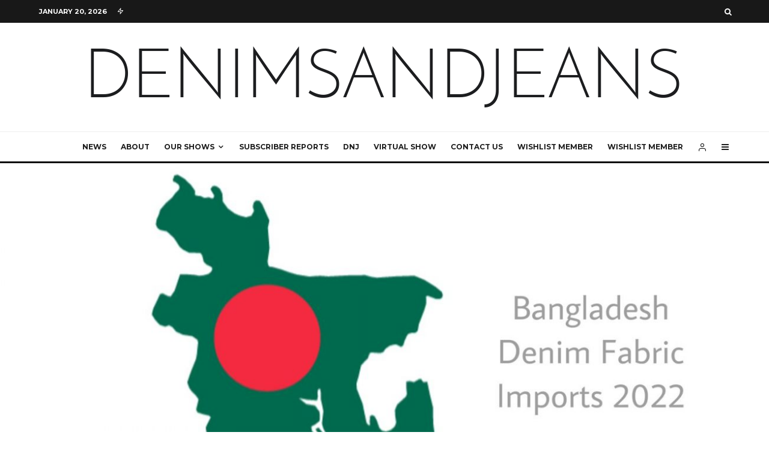

--- FILE ---
content_type: text/html; charset=UTF-8
request_url: https://www.denimsandjeans.com/subscriber-reports/top-denim-fabric-buyers-in-bangladesh-2022/59590
body_size: 140486
content:
<!DOCTYPE html>
<html lang="en-US">
<head>
	<meta charset="UTF-8">
			<meta name="viewport" content="width=device-width, initial-scale=1">
		<link rel="profile" href="http://gmpg.org/xfn/11">
		<meta name="theme-color" content="#f7d40e">
	<meta name='robots' content='index, follow, max-image-preview:large, max-snippet:-1, max-video-preview:-1' />

	<!-- This site is optimized with the Yoast SEO plugin v20.6 - https://yoast.com/wordpress/plugins/seo/ -->
	<title>Top Denim Fabric Buyers In Bangladesh -2022 -</title>
	<meta name="description" content="Bangladesh is the leading garment producer globally and buys a big quantity of denim fabrics from around the world." />
	<link rel="canonical" href="https://www.denimsandjeans.com/subscriber-reports/top-denim-fabric-buyers-in-bangladesh-2022/59590" />
	<meta name="twitter:label1" content="Written by" />
	<meta name="twitter:data1" content="Sandeep Agarwal" />
	<meta name="twitter:label2" content="Est. reading time" />
	<meta name="twitter:data2" content="5 minutes" />
	<script type="application/ld+json" class="yoast-schema-graph">{"@context":"https://schema.org","@graph":[{"@type":"WebPage","@id":"https://www.denimsandjeans.com/subscriber-reports/top-denim-fabric-buyers-in-bangladesh-2022/59590","url":"https://www.denimsandjeans.com/subscriber-reports/top-denim-fabric-buyers-in-bangladesh-2022/59590","name":"Top Denim Fabric Buyers In Bangladesh -2022 -","isPartOf":{"@id":"https://www.denimsandjeans.com/#website"},"primaryImageOfPage":{"@id":"https://www.denimsandjeans.com/subscriber-reports/top-denim-fabric-buyers-in-bangladesh-2022/59590#primaryimage"},"image":{"@id":"https://www.denimsandjeans.com/subscriber-reports/top-denim-fabric-buyers-in-bangladesh-2022/59590#primaryimage"},"thumbnailUrl":"https://www.denimsandjeans.com/wp-content/uploads/2023/03/88b36ffb-d237-43ae-8afb-1551a0ff4bf0.jpg","datePublished":"2023-03-08T14:02:58+00:00","dateModified":"2023-03-27T09:57:38+00:00","author":{"@id":"https://www.denimsandjeans.com/#/schema/person/5b977fcb49b28b582731065eb955b3c5"},"description":"Bangladesh is the leading garment producer globally and buys a big quantity of denim fabrics from around the world.","breadcrumb":{"@id":"https://www.denimsandjeans.com/subscriber-reports/top-denim-fabric-buyers-in-bangladesh-2022/59590#breadcrumb"},"inLanguage":"en-US","potentialAction":[{"@type":"ReadAction","target":["https://www.denimsandjeans.com/subscriber-reports/top-denim-fabric-buyers-in-bangladesh-2022/59590"]}]},{"@type":"ImageObject","inLanguage":"en-US","@id":"https://www.denimsandjeans.com/subscriber-reports/top-denim-fabric-buyers-in-bangladesh-2022/59590#primaryimage","url":"https://www.denimsandjeans.com/wp-content/uploads/2023/03/88b36ffb-d237-43ae-8afb-1551a0ff4bf0.jpg","contentUrl":"https://www.denimsandjeans.com/wp-content/uploads/2023/03/88b36ffb-d237-43ae-8afb-1551a0ff4bf0.jpg","width":1600,"height":840,"caption":"Bangladesh Denim Imports of Fabrics"},{"@type":"BreadcrumbList","@id":"https://www.denimsandjeans.com/subscriber-reports/top-denim-fabric-buyers-in-bangladesh-2022/59590#breadcrumb","itemListElement":[{"@type":"ListItem","position":1,"name":"Home","item":"https://www.denimsandjeans.com/"},{"@type":"ListItem","position":2,"name":"Top Denim Fabric Buyers In Bangladesh -2022"}]},{"@type":"WebSite","@id":"https://www.denimsandjeans.com/#website","url":"https://www.denimsandjeans.com/","name":"Denimandjeans","description":"","potentialAction":[{"@type":"SearchAction","target":{"@type":"EntryPoint","urlTemplate":"https://www.denimsandjeans.com/?s={search_term_string}"},"query-input":"required name=search_term_string"}],"inLanguage":"en-US"},{"@type":"Person","@id":"https://www.denimsandjeans.com/#/schema/person/5b977fcb49b28b582731065eb955b3c5","name":"Sandeep Agarwal","image":{"@type":"ImageObject","inLanguage":"en-US","@id":"https://www.denimsandjeans.com/#/schema/person/image/","url":"https://secure.gravatar.com/avatar/55cc67769560158da7823813d63c04f5?s=96&d=wp_user_avatar&r=g","contentUrl":"https://secure.gravatar.com/avatar/55cc67769560158da7823813d63c04f5?s=96&d=wp_user_avatar&r=g","caption":"Sandeep Agarwal"},"description":"Sandeep Agarwal has been associated with the denim industry since 1993. His passion for denim prompted him to start this site in 2007 and since then has been serving the world denim community with global informations on the denim world .","sameAs":["https://www.denimsandjeans.com"],"url":"https://www.denimsandjeans.com/author/admin_denimsandjeans"}]}</script>
	<!-- / Yoast SEO plugin. -->


<link rel='dns-prefetch' href='//fonts.googleapis.com' />
<link rel='dns-prefetch' href='//s.w.org' />
<link rel="alternate" type="application/rss+xml" title="Denimandjeans &raquo; Feed" href="https://www.denimsandjeans.com/feed" />
<link rel="alternate" type="application/rss+xml" title="Denimandjeans &raquo; Comments Feed" href="https://www.denimsandjeans.com/comments/feed" />
<link rel="alternate" type="application/rss+xml" title="Denimandjeans &raquo; Top Denim Fabric Buyers In Bangladesh -2022 Comments Feed" href="https://www.denimsandjeans.com/subscriber-reports/top-denim-fabric-buyers-in-bangladesh-2022/59590/feed" />
<script type="text/javascript">
window._wpemojiSettings = {"baseUrl":"https:\/\/s.w.org\/images\/core\/emoji\/14.0.0\/72x72\/","ext":".png","svgUrl":"https:\/\/s.w.org\/images\/core\/emoji\/14.0.0\/svg\/","svgExt":".svg","source":{"concatemoji":"https:\/\/www.denimsandjeans.com\/wp-includes\/js\/wp-emoji-release.min.js?ver=6.0.11"}};
/*! This file is auto-generated */
!function(e,a,t){var n,r,o,i=a.createElement("canvas"),p=i.getContext&&i.getContext("2d");function s(e,t){var a=String.fromCharCode,e=(p.clearRect(0,0,i.width,i.height),p.fillText(a.apply(this,e),0,0),i.toDataURL());return p.clearRect(0,0,i.width,i.height),p.fillText(a.apply(this,t),0,0),e===i.toDataURL()}function c(e){var t=a.createElement("script");t.src=e,t.defer=t.type="text/javascript",a.getElementsByTagName("head")[0].appendChild(t)}for(o=Array("flag","emoji"),t.supports={everything:!0,everythingExceptFlag:!0},r=0;r<o.length;r++)t.supports[o[r]]=function(e){if(!p||!p.fillText)return!1;switch(p.textBaseline="top",p.font="600 32px Arial",e){case"flag":return s([127987,65039,8205,9895,65039],[127987,65039,8203,9895,65039])?!1:!s([55356,56826,55356,56819],[55356,56826,8203,55356,56819])&&!s([55356,57332,56128,56423,56128,56418,56128,56421,56128,56430,56128,56423,56128,56447],[55356,57332,8203,56128,56423,8203,56128,56418,8203,56128,56421,8203,56128,56430,8203,56128,56423,8203,56128,56447]);case"emoji":return!s([129777,127995,8205,129778,127999],[129777,127995,8203,129778,127999])}return!1}(o[r]),t.supports.everything=t.supports.everything&&t.supports[o[r]],"flag"!==o[r]&&(t.supports.everythingExceptFlag=t.supports.everythingExceptFlag&&t.supports[o[r]]);t.supports.everythingExceptFlag=t.supports.everythingExceptFlag&&!t.supports.flag,t.DOMReady=!1,t.readyCallback=function(){t.DOMReady=!0},t.supports.everything||(n=function(){t.readyCallback()},a.addEventListener?(a.addEventListener("DOMContentLoaded",n,!1),e.addEventListener("load",n,!1)):(e.attachEvent("onload",n),a.attachEvent("onreadystatechange",function(){"complete"===a.readyState&&t.readyCallback()})),(e=t.source||{}).concatemoji?c(e.concatemoji):e.wpemoji&&e.twemoji&&(c(e.twemoji),c(e.wpemoji)))}(window,document,window._wpemojiSettings);
</script>
<style type="text/css">
img.wp-smiley,
img.emoji {
	display: inline !important;
	border: none !important;
	box-shadow: none !important;
	height: 1em !important;
	width: 1em !important;
	margin: 0 0.07em !important;
	vertical-align: -0.1em !important;
	background: none !important;
	padding: 0 !important;
}
</style>
	<link rel='stylesheet' id='sbi_styles-css'  href='https://www.denimsandjeans.com/wp-content/plugins/instagram-feed/css/sbi-styles.min.css?ver=6.10.0' type='text/css' media='all' />
<link rel='stylesheet' id='wp-block-library-css'  href='https://www.denimsandjeans.com/wp-includes/css/dist/block-library/style.min.css?ver=6.0.11' type='text/css' media='all' />
<style id='wp-block-library-inline-css' type='text/css'>
.has-text-align-justify{text-align:justify;}
</style>
<link rel='stylesheet' id='mediaelement-css'  href='https://www.denimsandjeans.com/wp-includes/js/mediaelement/mediaelementplayer-legacy.min.css?ver=4.2.16' type='text/css' media='all' />
<link rel='stylesheet' id='wp-mediaelement-css'  href='https://www.denimsandjeans.com/wp-includes/js/mediaelement/wp-mediaelement.min.css?ver=6.0.11' type='text/css' media='all' />
<link rel='stylesheet' id='lets-info-up-block-css'  href='https://www.denimsandjeans.com/wp-content/plugins/lets-info-up/frontend/css/style.min.css?ver=1.4.7' type='text/css' media='all' />
<style id='global-styles-inline-css' type='text/css'>
body{--wp--preset--color--black: #000000;--wp--preset--color--cyan-bluish-gray: #abb8c3;--wp--preset--color--white: #ffffff;--wp--preset--color--pale-pink: #f78da7;--wp--preset--color--vivid-red: #cf2e2e;--wp--preset--color--luminous-vivid-orange: #ff6900;--wp--preset--color--luminous-vivid-amber: #fcb900;--wp--preset--color--light-green-cyan: #7bdcb5;--wp--preset--color--vivid-green-cyan: #00d084;--wp--preset--color--pale-cyan-blue: #8ed1fc;--wp--preset--color--vivid-cyan-blue: #0693e3;--wp--preset--color--vivid-purple: #9b51e0;--wp--preset--gradient--vivid-cyan-blue-to-vivid-purple: linear-gradient(135deg,rgba(6,147,227,1) 0%,rgb(155,81,224) 100%);--wp--preset--gradient--light-green-cyan-to-vivid-green-cyan: linear-gradient(135deg,rgb(122,220,180) 0%,rgb(0,208,130) 100%);--wp--preset--gradient--luminous-vivid-amber-to-luminous-vivid-orange: linear-gradient(135deg,rgba(252,185,0,1) 0%,rgba(255,105,0,1) 100%);--wp--preset--gradient--luminous-vivid-orange-to-vivid-red: linear-gradient(135deg,rgba(255,105,0,1) 0%,rgb(207,46,46) 100%);--wp--preset--gradient--very-light-gray-to-cyan-bluish-gray: linear-gradient(135deg,rgb(238,238,238) 0%,rgb(169,184,195) 100%);--wp--preset--gradient--cool-to-warm-spectrum: linear-gradient(135deg,rgb(74,234,220) 0%,rgb(151,120,209) 20%,rgb(207,42,186) 40%,rgb(238,44,130) 60%,rgb(251,105,98) 80%,rgb(254,248,76) 100%);--wp--preset--gradient--blush-light-purple: linear-gradient(135deg,rgb(255,206,236) 0%,rgb(152,150,240) 100%);--wp--preset--gradient--blush-bordeaux: linear-gradient(135deg,rgb(254,205,165) 0%,rgb(254,45,45) 50%,rgb(107,0,62) 100%);--wp--preset--gradient--luminous-dusk: linear-gradient(135deg,rgb(255,203,112) 0%,rgb(199,81,192) 50%,rgb(65,88,208) 100%);--wp--preset--gradient--pale-ocean: linear-gradient(135deg,rgb(255,245,203) 0%,rgb(182,227,212) 50%,rgb(51,167,181) 100%);--wp--preset--gradient--electric-grass: linear-gradient(135deg,rgb(202,248,128) 0%,rgb(113,206,126) 100%);--wp--preset--gradient--midnight: linear-gradient(135deg,rgb(2,3,129) 0%,rgb(40,116,252) 100%);--wp--preset--duotone--dark-grayscale: url('#wp-duotone-dark-grayscale');--wp--preset--duotone--grayscale: url('#wp-duotone-grayscale');--wp--preset--duotone--purple-yellow: url('#wp-duotone-purple-yellow');--wp--preset--duotone--blue-red: url('#wp-duotone-blue-red');--wp--preset--duotone--midnight: url('#wp-duotone-midnight');--wp--preset--duotone--magenta-yellow: url('#wp-duotone-magenta-yellow');--wp--preset--duotone--purple-green: url('#wp-duotone-purple-green');--wp--preset--duotone--blue-orange: url('#wp-duotone-blue-orange');--wp--preset--font-size--small: 13px;--wp--preset--font-size--medium: 20px;--wp--preset--font-size--large: 36px;--wp--preset--font-size--x-large: 42px;}.has-black-color{color: var(--wp--preset--color--black) !important;}.has-cyan-bluish-gray-color{color: var(--wp--preset--color--cyan-bluish-gray) !important;}.has-white-color{color: var(--wp--preset--color--white) !important;}.has-pale-pink-color{color: var(--wp--preset--color--pale-pink) !important;}.has-vivid-red-color{color: var(--wp--preset--color--vivid-red) !important;}.has-luminous-vivid-orange-color{color: var(--wp--preset--color--luminous-vivid-orange) !important;}.has-luminous-vivid-amber-color{color: var(--wp--preset--color--luminous-vivid-amber) !important;}.has-light-green-cyan-color{color: var(--wp--preset--color--light-green-cyan) !important;}.has-vivid-green-cyan-color{color: var(--wp--preset--color--vivid-green-cyan) !important;}.has-pale-cyan-blue-color{color: var(--wp--preset--color--pale-cyan-blue) !important;}.has-vivid-cyan-blue-color{color: var(--wp--preset--color--vivid-cyan-blue) !important;}.has-vivid-purple-color{color: var(--wp--preset--color--vivid-purple) !important;}.has-black-background-color{background-color: var(--wp--preset--color--black) !important;}.has-cyan-bluish-gray-background-color{background-color: var(--wp--preset--color--cyan-bluish-gray) !important;}.has-white-background-color{background-color: var(--wp--preset--color--white) !important;}.has-pale-pink-background-color{background-color: var(--wp--preset--color--pale-pink) !important;}.has-vivid-red-background-color{background-color: var(--wp--preset--color--vivid-red) !important;}.has-luminous-vivid-orange-background-color{background-color: var(--wp--preset--color--luminous-vivid-orange) !important;}.has-luminous-vivid-amber-background-color{background-color: var(--wp--preset--color--luminous-vivid-amber) !important;}.has-light-green-cyan-background-color{background-color: var(--wp--preset--color--light-green-cyan) !important;}.has-vivid-green-cyan-background-color{background-color: var(--wp--preset--color--vivid-green-cyan) !important;}.has-pale-cyan-blue-background-color{background-color: var(--wp--preset--color--pale-cyan-blue) !important;}.has-vivid-cyan-blue-background-color{background-color: var(--wp--preset--color--vivid-cyan-blue) !important;}.has-vivid-purple-background-color{background-color: var(--wp--preset--color--vivid-purple) !important;}.has-black-border-color{border-color: var(--wp--preset--color--black) !important;}.has-cyan-bluish-gray-border-color{border-color: var(--wp--preset--color--cyan-bluish-gray) !important;}.has-white-border-color{border-color: var(--wp--preset--color--white) !important;}.has-pale-pink-border-color{border-color: var(--wp--preset--color--pale-pink) !important;}.has-vivid-red-border-color{border-color: var(--wp--preset--color--vivid-red) !important;}.has-luminous-vivid-orange-border-color{border-color: var(--wp--preset--color--luminous-vivid-orange) !important;}.has-luminous-vivid-amber-border-color{border-color: var(--wp--preset--color--luminous-vivid-amber) !important;}.has-light-green-cyan-border-color{border-color: var(--wp--preset--color--light-green-cyan) !important;}.has-vivid-green-cyan-border-color{border-color: var(--wp--preset--color--vivid-green-cyan) !important;}.has-pale-cyan-blue-border-color{border-color: var(--wp--preset--color--pale-cyan-blue) !important;}.has-vivid-cyan-blue-border-color{border-color: var(--wp--preset--color--vivid-cyan-blue) !important;}.has-vivid-purple-border-color{border-color: var(--wp--preset--color--vivid-purple) !important;}.has-vivid-cyan-blue-to-vivid-purple-gradient-background{background: var(--wp--preset--gradient--vivid-cyan-blue-to-vivid-purple) !important;}.has-light-green-cyan-to-vivid-green-cyan-gradient-background{background: var(--wp--preset--gradient--light-green-cyan-to-vivid-green-cyan) !important;}.has-luminous-vivid-amber-to-luminous-vivid-orange-gradient-background{background: var(--wp--preset--gradient--luminous-vivid-amber-to-luminous-vivid-orange) !important;}.has-luminous-vivid-orange-to-vivid-red-gradient-background{background: var(--wp--preset--gradient--luminous-vivid-orange-to-vivid-red) !important;}.has-very-light-gray-to-cyan-bluish-gray-gradient-background{background: var(--wp--preset--gradient--very-light-gray-to-cyan-bluish-gray) !important;}.has-cool-to-warm-spectrum-gradient-background{background: var(--wp--preset--gradient--cool-to-warm-spectrum) !important;}.has-blush-light-purple-gradient-background{background: var(--wp--preset--gradient--blush-light-purple) !important;}.has-blush-bordeaux-gradient-background{background: var(--wp--preset--gradient--blush-bordeaux) !important;}.has-luminous-dusk-gradient-background{background: var(--wp--preset--gradient--luminous-dusk) !important;}.has-pale-ocean-gradient-background{background: var(--wp--preset--gradient--pale-ocean) !important;}.has-electric-grass-gradient-background{background: var(--wp--preset--gradient--electric-grass) !important;}.has-midnight-gradient-background{background: var(--wp--preset--gradient--midnight) !important;}.has-small-font-size{font-size: var(--wp--preset--font-size--small) !important;}.has-medium-font-size{font-size: var(--wp--preset--font-size--medium) !important;}.has-large-font-size{font-size: var(--wp--preset--font-size--large) !important;}.has-x-large-font-size{font-size: var(--wp--preset--font-size--x-large) !important;}
</style>
<link rel='stylesheet' id='lets-review-api-css'  href='https://www.denimsandjeans.com/wp-content/plugins/lets-review/assets/css/style-api.min.css?ver=3.4.0' type='text/css' media='all' />
<link rel='stylesheet' id='font-awesome-css'  href='https://www.denimsandjeans.com/wp-content/plugins/lets-review/assets/fonts/fontawesome/css/fontawesome.min.css?ver=3.4.0' type='text/css' media='all' />
<link rel='stylesheet' id='font-awesome-regular-css'  href='https://www.denimsandjeans.com/wp-content/plugins/lets-review/assets/fonts/fontawesome/css/regular.min.css?ver=3.4.0' type='text/css' media='all' />
<link rel='stylesheet' id='font-awesome-solid-css'  href='https://www.denimsandjeans.com/wp-content/plugins/lets-review/assets/fonts/fontawesome/css/solid.min.css?ver=3.4.0' type='text/css' media='all' />
<link rel='stylesheet' id='lets-live-blog-css'  href='https://www.denimsandjeans.com/wp-content/plugins/lets-live-blog/frontend/css/style.min.css?ver=1.2.1' type='text/css' media='all' />
<link rel='stylesheet' id='lets-live-blog-icons-css'  href='https://www.denimsandjeans.com/wp-content/plugins/lets-live-blog/frontend/css/fonts/style.css?ver=1.2.1' type='text/css' media='all' />
<link rel='stylesheet' id='zeen-style-css'  href='https://www.denimsandjeans.com/wp-content/themes/zeen/assets/css/style.min.css?ver=4.1.1' type='text/css' media='all' />
<style id='zeen-style-inline-css' type='text/css'>
.content-bg, .block-skin-5:not(.skin-inner), .block-skin-5.skin-inner > .tipi-row-inner-style, .article-layout-skin-1.title-cut-bl .hero-wrap .meta:before, .article-layout-skin-1.title-cut-bc .hero-wrap .meta:before, .article-layout-skin-1.title-cut-bl .hero-wrap .share-it:before, .article-layout-skin-1.title-cut-bc .hero-wrap .share-it:before, .standard-archive .page-header, .skin-dark .flickity-viewport, .zeen__var__options label { background: #ffffff;}a.zeen-pin-it{position: absolute}.background.mask {background-color: transparent}.side-author__wrap .mask a {display:inline-block;height:70px}.timed-pup,.modal-wrap {position:fixed;visibility:hidden}.to-top__fixed .to-top a{background-color:#000000; color: #fff}.site-inner { background-color: #fff; }.splitter svg g { fill: #fff; }.inline-post .block article .title { font-size: 20px;}.fontfam-1 { font-family: 'Playfair Display',serif!important;}input,input[type="number"],.body-f1, .quotes-f1 blockquote, .quotes-f1 q, .by-f1 .byline, .sub-f1 .subtitle, .wh-f1 .widget-title, .headings-f1 h1, .headings-f1 h2, .headings-f1 h3, .headings-f1 h4, .headings-f1 h5, .headings-f1 h6, .font-1, div.jvectormap-tip {font-family:'Playfair Display',serif;font-weight: 400;font-style: normal;}.fontfam-2 { font-family:'Lato',sans-serif!important; }input[type=submit], button, .tipi-button,.button,.wpcf7-submit,.button__back__home,.body-f2, .quotes-f2 blockquote, .quotes-f2 q, .by-f2 .byline, .sub-f2 .subtitle, .wh-f2 .widget-title, .headings-f2 h1, .headings-f2 h2, .headings-f2 h3, .headings-f2 h4, .headings-f2 h5, .headings-f2 h6, .font-2 {font-family:'Lato',sans-serif;font-weight: 400;font-style: normal;}.fontfam-3 { font-family:'Montserrat',sans-serif!important;}.body-f3, .quotes-f3 blockquote, .quotes-f3 q, .by-f3 .byline, .sub-f3 .subtitle, .wh-f3 .widget-title, .headings-f3 h1, .headings-f3 h2, .headings-f3 h3, .headings-f3 h4, .headings-f3 h5, .headings-f3 h6, .font-3 {font-family:'Montserrat',sans-serif;font-style: normal;font-weight: 400;}.tipi-row, .tipi-builder-on .contents-wrap > p { max-width: 1230px ; }.slider-columns--3 article { width: 360px }.slider-columns--2 article { width: 555px }.slider-columns--4 article { width: 262.5px }.single .site-content .tipi-row { max-width: 1230px ; }.single-product .site-content .tipi-row { max-width: 1230px ; }.date--secondary { color: #ffffff; }.date--main { color: #f8d92f; }.global-accent-border { border-color: #f7d40e; }.trending-accent-border { border-color: #f7d40e; }.trending-accent-bg { border-color: #f7d40e; }.wpcf7-submit, .tipi-button.block-loader { background: #18181e; }.wpcf7-submit:hover, .tipi-button.block-loader:hover { background: #111; }.tipi-button.block-loader { color: #fff!important; }.wpcf7-submit { background: #18181e; }.wpcf7-submit:hover { background: #111; }.global-accent-bg, .icon-base-2:hover .icon-bg, #progress { background-color: #f7d40e; }.global-accent-text, .mm-submenu-2 .mm-51 .menu-wrap > .sub-menu > li > a { color: #f7d40e; }body { color:#444;}.excerpt { color:#444;}.mode--alt--b .excerpt, .block-skin-2 .excerpt, .block-skin-2 .preview-classic .custom-button__fill-2 { color:#888!important;}.read-more-wrap { color:#767676;}.logo-fallback a { color:#000!important;}.site-mob-header .logo-fallback a { color:#000!important;}blockquote:not(.comment-excerpt) { color:#111;}.mode--alt--b blockquote:not(.comment-excerpt), .mode--alt--b .block-skin-0.block-wrap-quote .block-wrap-quote blockquote:not(.comment-excerpt), .mode--alt--b .block-skin-0.block-wrap-quote .block-wrap-quote blockquote:not(.comment-excerpt) span { color:#fff!important;}.byline, .byline a { color:#888;}.mode--alt--b .block-wrap-classic .byline, .mode--alt--b .block-wrap-classic .byline a, .mode--alt--b .block-wrap-thumbnail .byline, .mode--alt--b .block-wrap-thumbnail .byline a, .block-skin-2 .byline a, .block-skin-2 .byline { color:#888;}.preview-classic .meta .title, .preview-thumbnail .meta .title,.preview-56 .meta .title{ color:#111;}h1, h2, h3, h4, h5, h6, .block-title { color:#111;}.sidebar-widget  .widget-title { color:#111!important;}.link-color-wrap a, .woocommerce-Tabs-panel--description a { color: #333; }.mode--alt--b .link-color-wrap a, .mode--alt--b .woocommerce-Tabs-panel--description a { color: #888; }.copyright, .site-footer .bg-area-inner .copyright a { color: #8e8e8e; }.link-color-wrap a:hover { color: #000; }.mode--alt--b .link-color-wrap a:hover { color: #555; }body{line-height:1.66}input[type=submit], button, .tipi-button,.button,.wpcf7-submit,.button__back__home{letter-spacing:0.03em}.sub-menu a:not(.tipi-button){letter-spacing:0.1em}.widget-title{letter-spacing:0.15em}html, body{font-size:15px}.byline{font-size:12px}input[type=submit], button, .tipi-button,.button,.wpcf7-submit,.button__back__home{font-size:11px}.excerpt{font-size:15px}.logo-fallback, .secondary-wrap .logo-fallback a{font-size:22px}.logo span{font-size:12px}.breadcrumbs{font-size:10px}.hero-meta.tipi-s-typo .title{font-size:20px}.hero-meta.tipi-s-typo .subtitle{font-size:15px}.hero-meta.tipi-m-typo .title{font-size:20px}.hero-meta.tipi-m-typo .subtitle{font-size:15px}.hero-meta.tipi-xl-typo .title{font-size:20px}.hero-meta.tipi-xl-typo .subtitle{font-size:15px}.block-html-content h1, .single-content .entry-content h1{font-size:20px}.block-html-content h2, .single-content .entry-content h2{font-size:20px}.block-html-content h3, .single-content .entry-content h3{font-size:20px}.block-html-content h4, .single-content .entry-content h4{font-size:20px}.block-html-content h5, .single-content .entry-content h5{font-size:18px}.footer-block-links{font-size:8px}blockquote, q{font-size:20px}.site-footer .copyright{font-size:12px}.footer-navigation{font-size:12px}.site-footer .menu-icons{font-size:12px}.block-title, .page-title{font-size:24px}.block-subtitle{font-size:18px}.block-col-self .preview-2 .title{font-size:22px}.block-wrap-classic .tipi-m-typo .title-wrap .title{font-size:22px}.tipi-s-typo .title, .ppl-s-3 .tipi-s-typo .title, .zeen-col--wide .ppl-s-3 .tipi-s-typo .title, .preview-1 .title, .preview-21:not(.tipi-xs-typo) .title{font-size:22px}.tipi-xs-typo .title, .tipi-basket-wrap .basket-item .title{font-size:15px}.meta .read-more-wrap{font-size:11px}.widget-title{font-size:12px}.split-1:not(.preview-thumbnail) .mask{-webkit-flex: 0 0 calc( 34% - 15px);
					-ms-flex: 0 0 calc( 34% - 15px);
					flex: 0 0 calc( 34% - 15px);
					width: calc( 34% - 15px);}.preview-thumbnail .mask{-webkit-flex: 0 0 65px;
					-ms-flex: 0 0 65px;
					flex: 0 0 65px;
					width: 65px;}.footer-lower-area{padding-top:40px}.footer-lower-area{padding-bottom:40px}.footer-upper-area{padding-bottom:40px}.footer-upper-area{padding-top:40px}.footer-widget-wrap{padding-bottom:40px}.footer-widget-wrap{padding-top:40px}.tipi-button-cta-header{font-size:12px}.tipi-button.block-loader, .wpcf7-submit, .mc4wp-form-fields button { font-weight: 700;}.main-navigation .horizontal-menu, .main-navigation .menu-item, .main-navigation .menu-icon .menu-icon--text,  .main-navigation .tipi-i-search span { font-weight: 700;}.secondary-wrap .menu-secondary li, .secondary-wrap .menu-item, .secondary-wrap .menu-icon .menu-icon--text {font-weight: 700;}.footer-lower-area, .footer-lower-area .menu-item, .footer-lower-area .menu-icon span {font-weight: 700;}.widget-title {font-weight: 700!important;}input[type=submit], button, .tipi-button,.button,.wpcf7-submit,.button__back__home{ text-transform: uppercase; }.entry-title{ text-transform: none; }.logo-fallback{ text-transform: none; }.block-wrap-slider .title-wrap .title{ text-transform: none; }.block-wrap-grid .title-wrap .title, .tile-design-4 .meta .title-wrap .title{ text-transform: none; }.block-wrap-classic .title-wrap .title{ text-transform: none; }.block-title{ text-transform: none; }.meta .excerpt .read-more{ text-transform: uppercase; }.preview-grid .read-more{ text-transform: uppercase; }.block-subtitle{ text-transform: none; }.byline{ text-transform: none; }.widget-title{ text-transform: none; }.main-navigation .menu-item, .main-navigation .menu-icon .menu-icon--text{ text-transform: uppercase; }.secondary-navigation, .secondary-wrap .menu-icon .menu-icon--text{ text-transform: uppercase; }.footer-lower-area .menu-item, .footer-lower-area .menu-icon span{ text-transform: uppercase; }.sub-menu a:not(.tipi-button){ text-transform: none; }.site-mob-header .menu-item, .site-mob-header .menu-icon span{ text-transform: uppercase; }.single-content .entry-content h1, .single-content .entry-content h2, .single-content .entry-content h3, .single-content .entry-content h4, .single-content .entry-content h5, .single-content .entry-content h6, .meta__full h1, .meta__full h2, .meta__full h3, .meta__full h4, .meta__full h5, .bbp__thread__title{ text-transform: none; }.mm-submenu-2 .mm-11 .menu-wrap > *, .mm-submenu-2 .mm-31 .menu-wrap > *, .mm-submenu-2 .mm-21 .menu-wrap > *, .mm-submenu-2 .mm-51 .menu-wrap > *  { border-top: 3px solid transparent; }.separation-border { margin-bottom: 30px; }.load-more-wrap-1 { padding-top: 30px; }.block-wrap-classic .inf-spacer + .block:not(.block-62) { margin-top: 30px; }.block-title-wrap-style .block-title:after, .block-title-wrap-style .block-title:before { border-top: 1px #eee solid;}.separation-border-v { background: #eee;}.separation-border-v { height: calc( 100% -  30px - 1px); }@media only screen and (max-width: 480px) {.separation-border { margin-bottom: 30px;}}.sidebar-wrap .sidebar { padding-right: 30px; padding-left: 30px; padding-top:0px; padding-bottom:0px; }.sidebar-left .sidebar-wrap .sidebar { padding-right: 30px; padding-left: 30px; }@media only screen and (min-width: 481px) {}@media only screen and (max-width: 767px) {.mobile__design--side .mask {
		width: calc( 34% - 15px);
	}}@media only screen and (min-width: 768px) {input[type=submit], button, .tipi-button,.button,.wpcf7-submit,.button__back__home{letter-spacing:0.09em}.hero-meta.tipi-s-typo .title{font-size:30px}.hero-meta.tipi-s-typo .subtitle{font-size:18px}.hero-meta.tipi-m-typo .title{font-size:30px}.hero-meta.tipi-m-typo .subtitle{font-size:18px}.hero-meta.tipi-xl-typo .title{font-size:30px}.hero-meta.tipi-xl-typo .subtitle{font-size:18px}.block-html-content h1, .single-content .entry-content h1{font-size:30px}.block-html-content h2, .single-content .entry-content h2{font-size:30px}.block-html-content h3, .single-content .entry-content h3{font-size:24px}.block-html-content h4, .single-content .entry-content h4{font-size:24px}blockquote, q{font-size:25px}.main-navigation, .main-navigation .menu-icon--text{font-size:12px}.sub-menu a:not(.tipi-button){font-size:12px}.main-navigation .menu-icon, .main-navigation .trending-icon-solo{font-size:12px}.secondary-wrap-v .standard-drop>a,.secondary-wrap, .secondary-wrap a, .secondary-wrap .menu-icon--text{font-size:11px}.secondary-wrap .menu-icon, .secondary-wrap .menu-icon a, .secondary-wrap .trending-icon-solo{font-size:13px}.layout-side-info .details{width:130px;float:left}.title-contrast .hero-wrap { height: calc( 100vh - 160px ); }.block-col-self .block-71 .tipi-s-typo .title { font-size: 18px; }.zeen-col--narrow .block-wrap-classic .tipi-m-typo .title-wrap .title { font-size: 18px; }.mode--alt--b .footer-widget-area:not(.footer-widget-area-1) + .footer-lower-area { border-top:1px #333333 solid ; }.footer-widget-wrap { border-right:1px #333333 solid ; }.footer-widget-wrap .widget_search form, .footer-widget-wrap select { border-color:#333333; }.footer-widget-wrap .zeen-widget { border-bottom:1px #333333 solid ; }.footer-widget-wrap .zeen-widget .preview-thumbnail { border-bottom-color: #333333;}.secondary-wrap .menu-padding, .secondary-wrap .ul-padding > li > a {
			padding-top: 10px;
			padding-bottom: 10px;
		}}@media only screen and (min-width: 1240px) {.hero-l .single-content {padding-top: 45px}.align-fs .contents-wrap .video-wrap, .align-fs-center .aligncenter.size-full, .align-fs-center .wp-caption.aligncenter .size-full, .align-fs-center .tiled-gallery, .align-fs .alignwide { width: 1170px; }.align-fs .contents-wrap .video-wrap { height: 658px; }.has-bg .align-fs .contents-wrap .video-wrap, .has-bg .align-fs .alignwide, .has-bg .align-fs-center .aligncenter.size-full, .has-bg .align-fs-center .wp-caption.aligncenter .size-full, .has-bg .align-fs-center .tiled-gallery { width: 1230px; }.has-bg .align-fs .contents-wrap .video-wrap { height: 691px; }.logo-fallback, .secondary-wrap .logo-fallback a{font-size:30px}.hero-meta.tipi-s-typo .title{font-size:36px}.hero-meta.tipi-m-typo .title{font-size:44px}.hero-meta.tipi-xl-typo .title{font-size:50px}.block-html-content h1, .single-content .entry-content h1{font-size:44px}.block-html-content h2, .single-content .entry-content h2{font-size:40px}.block-html-content h3, .single-content .entry-content h3{font-size:30px}.block-html-content h4, .single-content .entry-content h4{font-size:20px}.block-title, .page-title{font-size:40px}.block-subtitle{font-size:20px}.block-col-self .preview-2 .title{font-size:36px}.block-wrap-classic .tipi-m-typo .title-wrap .title{font-size:30px}.tipi-s-typo .title, .ppl-s-3 .tipi-s-typo .title, .zeen-col--wide .ppl-s-3 .tipi-s-typo .title, .preview-1 .title, .preview-21:not(.tipi-xs-typo) .title{font-size:24px}.split-1:not(.preview-thumbnail) .mask{-webkit-flex: 0 0 calc( 50% - 15px);
					-ms-flex: 0 0 calc( 50% - 15px);
					flex: 0 0 calc( 50% - 15px);
					width: calc( 50% - 15px);}.footer-lower-area{padding-top:90px}.footer-lower-area{padding-bottom:90px}.footer-upper-area{padding-bottom:50px}.footer-upper-area{padding-top:50px}.footer-widget-wrap{padding-bottom:50px}.footer-widget-wrap{padding-top:50px}}.main-menu-bar-color-1 .current-menu-item > a, .main-menu-bar-color-1 .menu-main-menu > .dropper.active:not(.current-menu-item) > a { background-color: #111;}.site-header a { color: #111; }.site-skin-3.content-subscribe, .site-skin-3.content-subscribe .subtitle, .site-skin-3.content-subscribe input, .site-skin-3.content-subscribe h2 { color: #fff; } .site-skin-3.content-subscribe input[type="email"] { border-color: #fff; }.footer-widget-wrap .widget_search form { border-color:#333; }.sidebar-wrap .sidebar { border:1px #ddd solid ; }.content-area .zeen-widget { border: 0 #ddd solid ; border-width: 0 0 1px 0; }.content-area .zeen-widget { padding:30px 0px 30px; }.grid-image-1 .mask-overlay { background-color: #1a1d1e ; }.with-fi.preview-grid,.with-fi.preview-grid .byline,.with-fi.preview-grid .subtitle, .with-fi.preview-grid a { color: #fff; }.preview-grid .mask-overlay { opacity: 0.2 ; }@media (pointer: fine) {.preview-grid:hover .mask-overlay { opacity: 0.6 ; }}.slider-image-1 .mask-overlay { background-color: #1a1d1e ; }.with-fi.preview-slider-overlay,.with-fi.preview-slider-overlay .byline,.with-fi.preview-slider-overlay .subtitle, .with-fi.preview-slider-overlay a { color: #fff; }.preview-slider-overlay .mask-overlay { opacity: 0.2 ; }@media (pointer: fine) {.preview-slider-overlay:hover .mask-overlay { opacity: 0.6 ; }}.site-footer .footer-widget-bg-area, .site-footer .footer-widget-bg-area .woo-product-rating span, .site-footer .footer-widget-bg-area .stack-design-3 .meta { background-color: #272727; }.site-footer .footer-widget-bg-area .background { background-image: none; opacity: 1; }.site-footer .footer-widget-bg-area .block-skin-0 .tipi-arrow { color:#dddede; border-color:#dddede; }.site-footer .footer-widget-bg-area .block-skin-0 .tipi-arrow i:after{ background:#dddede; }.site-footer .footer-widget-bg-area,.site-footer .footer-widget-bg-area .byline,.site-footer .footer-widget-bg-area a,.site-footer .footer-widget-bg-area .widget_search form *,.site-footer .footer-widget-bg-area h3,.site-footer .footer-widget-bg-area .widget-title { color:#dddede; }.site-footer .footer-widget-bg-area .tipi-spin.tipi-row-inner-style:before { border-color:#dddede; }.main-navigation, .main-navigation .menu-icon--text { color: #1e1e1e; }.main-navigation .horizontal-menu>li>a { padding-left: 12px; padding-right: 12px; }.main-navigation-border { border-bottom:3px #0a0a0a solid ; }.main-navigation-border .drop-search { border-top:3px #0a0a0a solid ; }#progress {bottom: 0;height: 3px; }.sticky-menu-2:not(.active) #progress  { bottom: -3px;  }#progress { background-color: #f7d40e; }.main-navigation-border { border-top: 1px #eee solid ; }.main-navigation .horizontal-menu .drop, .main-navigation .horizontal-menu > li > a, .date--main {
			padding-top: 15px;
			padding-bottom: 15px;
		}.site-mob-header .menu-icon { font-size: 13px; }.secondary-wrap-v .standard-drop>a,.secondary-wrap, .secondary-wrap a, .secondary-wrap .menu-icon--text { color: #fff; }.secondary-wrap .menu-secondary > li > a, .secondary-icons li > a { padding-left: 7px; padding-right: 7px; }.mc4wp-form-fields input[type=submit], .mc4wp-form-fields button, #subscribe-submit input[type=submit], .subscribe-wrap input[type=submit] {color: #fff;background-color: #121212;}.site-mob-header:not(.site-mob-header-11) .header-padding .logo-main-wrap, .site-mob-header:not(.site-mob-header-11) .header-padding .icons-wrap a, .site-mob-header-11 .header-padding {
		padding-top: 20px;
		padding-bottom: 20px;
	}.site-header .header-padding {
		padding-top:30px;
		padding-bottom:30px;
	}@media only screen and (min-width: 768px){.tipi-m-0 {display: none}}
</style>
<link rel='stylesheet' id='zeen-child-style-css'  href='https://www.denimsandjeans.com/wp-content/themes/zeen-child/style.css?ver=4.1.1' type='text/css' media='all' />
<link rel='stylesheet' id='zeen-fonts-css'  href='https://fonts.googleapis.com/css?family=Playfair+Display%3A400%2Citalic%7CLato%3A400%2C700%7CMontserrat%3A400%2C700&#038;subset=latin&#038;display=swap' type='text/css' media='all' />
<link rel='stylesheet' id='photoswipe-css'  href='https://www.denimsandjeans.com/wp-content/themes/zeen/assets/css/photoswipe.min.css?ver=4.1.3' type='text/css' media='all' />
<link rel='stylesheet' id='lets-review-widget-css'  href='https://www.denimsandjeans.com/wp-content/plugins/lets-review/assets/css/style-widget.min.css?ver=3.4.0' type='text/css' media='all' />
<link rel='stylesheet' id='lets-social-count-css'  href='https://www.denimsandjeans.com/wp-content/plugins/lets-social-count/assets/css/style.min.css?ver=1.2.0' type='text/css' media='all' />
<link rel='stylesheet' id='login-with-ajax-css'  href='https://www.denimsandjeans.com/wp-content/plugins/login-with-ajax/templates/widget.css?ver=4.5.1' type='text/css' media='all' />
<link rel='stylesheet' id='jetpack_css-css'  href='https://www.denimsandjeans.com/wp-content/plugins/jetpack/css/jetpack.css?ver=12.0.2' type='text/css' media='all' />
<script type='text/javascript' src='https://www.denimsandjeans.com/wp-includes/js/jquery/jquery.min.js?ver=3.6.0' id='jquery-core-js'></script>
<script type='text/javascript' src='https://www.denimsandjeans.com/wp-includes/js/jquery/jquery-migrate.min.js?ver=3.3.2' id='jquery-migrate-js'></script>
<script type='text/javascript' id='login-with-ajax-js-extra'>
/* <![CDATA[ */
var LWA = {"ajaxurl":"https:\/\/www.denimsandjeans.com\/wp-admin\/admin-ajax.php","off":""};
/* ]]> */
</script>
<script type='text/javascript' src='https://www.denimsandjeans.com/wp-content/themes/zeen/plugins/login-with-ajax/login-with-ajax.js?ver=4.5.1' id='login-with-ajax-js'></script>
<script type='text/javascript' src='https://www.denimsandjeans.com/wp-content/plugins/login-with-ajax/ajaxify/ajaxify.min.js?ver=4.5.1' id='login-with-ajax-ajaxify-js'></script>
<link rel="https://api.w.org/" href="https://www.denimsandjeans.com/wp-json/" /><link rel="alternate" type="application/json" href="https://www.denimsandjeans.com/wp-json/wp/v2/posts/59590" /><link rel="EditURI" type="application/rsd+xml" title="RSD" href="https://www.denimsandjeans.com/xmlrpc.php?rsd" />
<link rel="wlwmanifest" type="application/wlwmanifest+xml" href="https://www.denimsandjeans.com/wp-includes/wlwmanifest.xml" /> 
<meta name="generator" content="WordPress 6.0.11" />
<link rel='shortlink' href='https://www.denimsandjeans.com/?p=59590' />
<link rel="alternate" type="application/json+oembed" href="https://www.denimsandjeans.com/wp-json/oembed/1.0/embed?url=https%3A%2F%2Fwww.denimsandjeans.com%2Fsubscriber-reports%2Ftop-denim-fabric-buyers-in-bangladesh-2022%2F59590" />
<link rel="alternate" type="text/xml+oembed" href="https://www.denimsandjeans.com/wp-json/oembed/1.0/embed?url=https%3A%2F%2Fwww.denimsandjeans.com%2Fsubscriber-reports%2Ftop-denim-fabric-buyers-in-bangladesh-2022%2F59590&#038;format=xml" />
<!-- Running WishList Member v3.13.7854 -->
<style type='text/css'>
/* CSS Code for the Registration Form */

/* The Main Registration Form Table */
.wpm_registration{
	clear:both;
	padding:0;
	margin:10px 0;
}
.wpm_registration td{
	text-align:left;
}

/* CSS for Registration Error Messages */
.wpm_err{
	color:#f00;
	font-weight:bold;
}

/* CSS Code for the Registration Instructions Box */

/* The Main Instructions Box */
#wlmreginstructions{
	background:#ffffdd;
	border:1px solid #ff0000;
	padding:0 1em 1em 1em;
	margin:0 auto 1em auto;
	font-size:1em;
	width:450px;
	color:#333333;
}

/* Links displayed in the Instructions Box */
#wlmreginstructions a{
	color:#0000ff;
	text-decoration:underline;
}

/* Numbered Bullets in the Instructions Box */
#wlmreginstructions ol{
	margin:0 0 0 1em;
	padding:0 0 0 1em;
	list-style:decimal;
	background:none;
}

/* Each Bullet Entry */
#wlmreginstructions li{
	margin:0;
	padding:0;
	background:none;
}


/* The Main Widget Enclosure */
.WishListMember_Widget{ }


/* The Main Login Merge Code Enclosure */
.WishListMember_LoginMergeCode{ }
</style>	<style>img#wpstats{display:none}</style>
		<link rel="preload" type="font/woff2" as="font" href="https://www.denimsandjeans.com/wp-content/themes/zeen/assets/css/tipi/tipi.woff2?9oa0lg" crossorigin="anonymous"><link rel="dns-prefetch" href="//fonts.googleapis.com"><link rel="preconnect" href="https://fonts.gstatic.com/" crossorigin="anonymous"><link rel="preload" as="image" href="https://www.denimsandjeans.com/wp-content/uploads/2023/03/88b36ffb-d237-43ae-8afb-1551a0ff4bf0.jpg" imagesrcset="https://www.denimsandjeans.com/wp-content/uploads/2023/03/88b36ffb-d237-43ae-8afb-1551a0ff4bf0.jpg 1600w, https://www.denimsandjeans.com/wp-content/uploads/2023/03/88b36ffb-d237-43ae-8afb-1551a0ff4bf0-300x158.jpg 300w, https://www.denimsandjeans.com/wp-content/uploads/2023/03/88b36ffb-d237-43ae-8afb-1551a0ff4bf0-1024x538.jpg 1024w, https://www.denimsandjeans.com/wp-content/uploads/2023/03/88b36ffb-d237-43ae-8afb-1551a0ff4bf0-770x404.jpg 770w, https://www.denimsandjeans.com/wp-content/uploads/2023/03/88b36ffb-d237-43ae-8afb-1551a0ff4bf0-1536x806.jpg 1536w, https://www.denimsandjeans.com/wp-content/uploads/2023/03/88b36ffb-d237-43ae-8afb-1551a0ff4bf0-500x263.jpg 500w, https://www.denimsandjeans.com/wp-content/uploads/2023/03/88b36ffb-d237-43ae-8afb-1551a0ff4bf0-293x154.jpg 293w, https://www.denimsandjeans.com/wp-content/uploads/2023/03/88b36ffb-d237-43ae-8afb-1551a0ff4bf0-1400x735.jpg 1400w" imagesizes="(max-width: 1600px) 100vw, 1600px"><link rel="icon" href="https://www.denimsandjeans.com/wp-content/uploads/2020/12/cropped-Dj-icon-32x32.png" sizes="32x32" />
<link rel="icon" href="https://www.denimsandjeans.com/wp-content/uploads/2020/12/cropped-Dj-icon-192x192.png" sizes="192x192" />
<link rel="apple-touch-icon" href="https://www.denimsandjeans.com/wp-content/uploads/2020/12/cropped-Dj-icon-180x180.png" />
<meta name="msapplication-TileImage" content="https://www.denimsandjeans.com/wp-content/uploads/2020/12/cropped-Dj-icon-270x270.png" />
</head>
<body class="post-template-default single single-post postid-59590 single-format-standard headings-f1 body-f2 sub-f1 quotes-f1 by-f3 wh-f2 block-titles-big block-titles-mid-1 menu-no-color-hover grids-spacing-0 mob-fi-tall excerpt-mob-off skin-light read-more-fade footer-widgets-text-white site-mob-menu-a-4 site-mob-menu-1 mm-submenu-1 main-menu-logo-1 body-header-style-2 body-hero-l byline-font-2">
	<svg xmlns="http://www.w3.org/2000/svg" viewBox="0 0 0 0" width="0" height="0" focusable="false" role="none" style="visibility: hidden; position: absolute; left: -9999px; overflow: hidden;" ><defs><filter id="wp-duotone-dark-grayscale"><feColorMatrix color-interpolation-filters="sRGB" type="matrix" values=" .299 .587 .114 0 0 .299 .587 .114 0 0 .299 .587 .114 0 0 .299 .587 .114 0 0 " /><feComponentTransfer color-interpolation-filters="sRGB" ><feFuncR type="table" tableValues="0 0.49803921568627" /><feFuncG type="table" tableValues="0 0.49803921568627" /><feFuncB type="table" tableValues="0 0.49803921568627" /><feFuncA type="table" tableValues="1 1" /></feComponentTransfer><feComposite in2="SourceGraphic" operator="in" /></filter></defs></svg><svg xmlns="http://www.w3.org/2000/svg" viewBox="0 0 0 0" width="0" height="0" focusable="false" role="none" style="visibility: hidden; position: absolute; left: -9999px; overflow: hidden;" ><defs><filter id="wp-duotone-grayscale"><feColorMatrix color-interpolation-filters="sRGB" type="matrix" values=" .299 .587 .114 0 0 .299 .587 .114 0 0 .299 .587 .114 0 0 .299 .587 .114 0 0 " /><feComponentTransfer color-interpolation-filters="sRGB" ><feFuncR type="table" tableValues="0 1" /><feFuncG type="table" tableValues="0 1" /><feFuncB type="table" tableValues="0 1" /><feFuncA type="table" tableValues="1 1" /></feComponentTransfer><feComposite in2="SourceGraphic" operator="in" /></filter></defs></svg><svg xmlns="http://www.w3.org/2000/svg" viewBox="0 0 0 0" width="0" height="0" focusable="false" role="none" style="visibility: hidden; position: absolute; left: -9999px; overflow: hidden;" ><defs><filter id="wp-duotone-purple-yellow"><feColorMatrix color-interpolation-filters="sRGB" type="matrix" values=" .299 .587 .114 0 0 .299 .587 .114 0 0 .299 .587 .114 0 0 .299 .587 .114 0 0 " /><feComponentTransfer color-interpolation-filters="sRGB" ><feFuncR type="table" tableValues="0.54901960784314 0.98823529411765" /><feFuncG type="table" tableValues="0 1" /><feFuncB type="table" tableValues="0.71764705882353 0.25490196078431" /><feFuncA type="table" tableValues="1 1" /></feComponentTransfer><feComposite in2="SourceGraphic" operator="in" /></filter></defs></svg><svg xmlns="http://www.w3.org/2000/svg" viewBox="0 0 0 0" width="0" height="0" focusable="false" role="none" style="visibility: hidden; position: absolute; left: -9999px; overflow: hidden;" ><defs><filter id="wp-duotone-blue-red"><feColorMatrix color-interpolation-filters="sRGB" type="matrix" values=" .299 .587 .114 0 0 .299 .587 .114 0 0 .299 .587 .114 0 0 .299 .587 .114 0 0 " /><feComponentTransfer color-interpolation-filters="sRGB" ><feFuncR type="table" tableValues="0 1" /><feFuncG type="table" tableValues="0 0.27843137254902" /><feFuncB type="table" tableValues="0.5921568627451 0.27843137254902" /><feFuncA type="table" tableValues="1 1" /></feComponentTransfer><feComposite in2="SourceGraphic" operator="in" /></filter></defs></svg><svg xmlns="http://www.w3.org/2000/svg" viewBox="0 0 0 0" width="0" height="0" focusable="false" role="none" style="visibility: hidden; position: absolute; left: -9999px; overflow: hidden;" ><defs><filter id="wp-duotone-midnight"><feColorMatrix color-interpolation-filters="sRGB" type="matrix" values=" .299 .587 .114 0 0 .299 .587 .114 0 0 .299 .587 .114 0 0 .299 .587 .114 0 0 " /><feComponentTransfer color-interpolation-filters="sRGB" ><feFuncR type="table" tableValues="0 0" /><feFuncG type="table" tableValues="0 0.64705882352941" /><feFuncB type="table" tableValues="0 1" /><feFuncA type="table" tableValues="1 1" /></feComponentTransfer><feComposite in2="SourceGraphic" operator="in" /></filter></defs></svg><svg xmlns="http://www.w3.org/2000/svg" viewBox="0 0 0 0" width="0" height="0" focusable="false" role="none" style="visibility: hidden; position: absolute; left: -9999px; overflow: hidden;" ><defs><filter id="wp-duotone-magenta-yellow"><feColorMatrix color-interpolation-filters="sRGB" type="matrix" values=" .299 .587 .114 0 0 .299 .587 .114 0 0 .299 .587 .114 0 0 .299 .587 .114 0 0 " /><feComponentTransfer color-interpolation-filters="sRGB" ><feFuncR type="table" tableValues="0.78039215686275 1" /><feFuncG type="table" tableValues="0 0.94901960784314" /><feFuncB type="table" tableValues="0.35294117647059 0.47058823529412" /><feFuncA type="table" tableValues="1 1" /></feComponentTransfer><feComposite in2="SourceGraphic" operator="in" /></filter></defs></svg><svg xmlns="http://www.w3.org/2000/svg" viewBox="0 0 0 0" width="0" height="0" focusable="false" role="none" style="visibility: hidden; position: absolute; left: -9999px; overflow: hidden;" ><defs><filter id="wp-duotone-purple-green"><feColorMatrix color-interpolation-filters="sRGB" type="matrix" values=" .299 .587 .114 0 0 .299 .587 .114 0 0 .299 .587 .114 0 0 .299 .587 .114 0 0 " /><feComponentTransfer color-interpolation-filters="sRGB" ><feFuncR type="table" tableValues="0.65098039215686 0.40392156862745" /><feFuncG type="table" tableValues="0 1" /><feFuncB type="table" tableValues="0.44705882352941 0.4" /><feFuncA type="table" tableValues="1 1" /></feComponentTransfer><feComposite in2="SourceGraphic" operator="in" /></filter></defs></svg><svg xmlns="http://www.w3.org/2000/svg" viewBox="0 0 0 0" width="0" height="0" focusable="false" role="none" style="visibility: hidden; position: absolute; left: -9999px; overflow: hidden;" ><defs><filter id="wp-duotone-blue-orange"><feColorMatrix color-interpolation-filters="sRGB" type="matrix" values=" .299 .587 .114 0 0 .299 .587 .114 0 0 .299 .587 .114 0 0 .299 .587 .114 0 0 " /><feComponentTransfer color-interpolation-filters="sRGB" ><feFuncR type="table" tableValues="0.098039215686275 1" /><feFuncG type="table" tableValues="0 0.66274509803922" /><feFuncB type="table" tableValues="0.84705882352941 0.41960784313725" /><feFuncA type="table" tableValues="1 1" /></feComponentTransfer><feComposite in2="SourceGraphic" operator="in" /></filter></defs></svg>	<div id="page" class="site">
		<div id="mob-line" class="tipi-m-0"></div><header id="mobhead" class="site-header-block site-mob-header tipi-m-0 site-mob-header-1 site-mob-menu-1 sticky-menu-mob sticky-menu-1 sticky-top site-skin-2 site-img-1"><div class="bg-area header-padding tipi-row tipi-vertical-c">
	<ul class="menu-left icons-wrap tipi-vertical-c">
				<li class="menu-icon menu-icon-style-1 menu-icon-search"><a href="#" class="tipi-i-search modal-tr tipi-tip tipi-tip-move" data-title="Search" data-type="search"></a></li>
				
	
			
				
	
		</ul>
	<div class="logo-main-wrap logo-mob-wrap">
			</div>
	<ul class="menu-right icons-wrap tipi-vertical-c">
		
				
	
			
				
	
			
				
			<li class="menu-icon menu-icon-mobile-slide"><a href="#" class="mob-tr-open" data-target="slide-menu"><i class="tipi-i-menu-mob" aria-hidden="true"></i></a></li>
	
		</ul>
	<div class="background mask"></div></div>
</header><!-- .site-mob-header -->		<div class="site-inner">
			<div id="secondary-wrap" class="secondary-wrap tipi-xs-0 clearfix font-3 mm-ani-1 secondary-menu-skin-2 secondary-menu-width-1"><div class="menu-bg-area"><div class="menu-content-wrap clearfix tipi-vertical-c tipi-row">	<nav id="secondary-navigation" class="secondary-navigation rotatable tipi-xs-0">
		<ul id="menu-secondary" class="menu-secondary horizontal-menu tipi-flex menu-secondary ul-padding row font-3 main-menu-skin-1 main-menu-bar-color-2 mm-skin-2 mm-submenu-1 mm-ani-1">
			<li class="current-date menu-padding date--secondary">January 20, 2026</li><li class="trending-inline dropper drop-it mm-art mm-wrap"><a href="#" id="trending-secondary" class="main-title-wrap"><i class="tipi-i-zap tipi-trending-icon"></i><span class="trending-text"></span></a><div class="trending-inline-drop menu tipi-row"><div class="trending-inline-title clearfix"><div class="trending-op-title">Trending</div><div class="trending-ops" data-uid="10262"><span data-r="1" class="trending-op trending-op-1 trending-selected">Now</span><span data-r="2" class="trending-op trending-op-2">Week</span><span data-r="3" class="trending-op trending-op-3">Month</span></div></div><div class="trending-inline-wrap"><div id="block-wrap-10262" class="block-wrap-native block-wrap block-wrap-61 block-css-10262 block-wrap-classic columns__m--1 elements-design-1 block-skin-0 tipi-box tipi-row ppl-m-3 ppl-s-3 clearfix" data-id="10262" data-base="0"><div class="tipi-row-inner-style clearfix"><div class="tipi-row-inner-box contents sticky--wrap"><div class="block block-61 tipi-flex preview-review-bot"><article class="tipi-xs-12 elements-location-1 clearfix with-fi ani-base tipi-m-typo stack-1 stack-design-1 separation-border-style loop-0 preview-classic preview__img-shape-l preview-61 img-ani-base img-ani-1 img-color-hover-base img-color-hover-1 elements-design-1 post-20863 post type-post status-publish format-standard has-post-thumbnail hentry category-celebrities-in-denim category-denim-trends category-news" style="--animation-order:0"><div class="preview-mini-wrap clearfix"><div class="mask"><div class="counter counter-1 font-3 trending-accent-border"></div><a href="https://www.denimsandjeans.com/denim-trends/most-expensive-jeans-worldwide/20863" class="mask-img"><img width="321" height="247" src="data:image/svg+xml,%3Csvg%20xmlns=&#039;http://www.w3.org/2000/svg&#039;%20viewBox=&#039;0%200%20370%20247&#039;%3E%3C/svg%3E" class="attachment-zeen-370-247 size-zeen-370-247 zeen-lazy-load-base zeen-lazy-load-mm wp-post-image" alt="" loading="lazy" data-lazy-src="https://www.denimsandjeans.com/wp-content/uploads/2016/05/10.jpg" data-lazy-srcset="https://www.denimsandjeans.com/wp-content/uploads/2016/05/10.jpg 721w, https://www.denimsandjeans.com/wp-content/uploads/2016/05/10-150x115.jpg 150w, https://www.denimsandjeans.com/wp-content/uploads/2016/05/10-300x231.jpg 300w" data-lazy-sizes="(max-width: 321px) 100vw, 321px" /></a></div><div class="meta"><div class="title-wrap"><h3 class="title"><a href="https://www.denimsandjeans.com/denim-trends/most-expensive-jeans-worldwide/20863">Most Expensive Jeans Worldwide !</a></h3></div></div></div></article><article class="tipi-xs-12 elements-location-1 clearfix with-fi ani-base tipi-m-typo stack-1 stack-design-1 separation-border-style loop-1 preview-classic preview__img-shape-l preview-61 img-ani-base img-ani-1 img-color-hover-base img-color-hover-1 elements-design-1 post-90942 post type-post status-publish format-standard has-post-thumbnail hentry category-news" style="--animation-order:1"><div class="preview-mini-wrap clearfix"><div class="mask"><div class="counter counter-2 font-3 trending-accent-border"></div><a href="https://www.denimsandjeans.com/news/top-denim-apparel-manufacturers-in-egypt/90942" class="mask-img"><img width="370" height="247" src="data:image/svg+xml,%3Csvg%20xmlns=&#039;http://www.w3.org/2000/svg&#039;%20viewBox=&#039;0%200%20370%20247&#039;%3E%3C/svg%3E" class="attachment-zeen-370-247 size-zeen-370-247 zeen-lazy-load-base zeen-lazy-load-mm wp-post-image" alt="Top Apparel Garments and fabrics in Egypt" loading="lazy" data-lazy-src="https://www.denimsandjeans.com/wp-content/uploads/2025/12/Top-Denim-Apparel-Manufacturers-in-Egypt-DJ-Guide-370x247.jpg" data-lazy-srcset="https://www.denimsandjeans.com/wp-content/uploads/2025/12/Top-Denim-Apparel-Manufacturers-in-Egypt-DJ-Guide-370x247.jpg 370w, https://www.denimsandjeans.com/wp-content/uploads/2025/12/Top-Denim-Apparel-Manufacturers-in-Egypt-DJ-Guide-360x240.jpg 360w, https://www.denimsandjeans.com/wp-content/uploads/2025/12/Top-Denim-Apparel-Manufacturers-in-Egypt-DJ-Guide-1155x770.jpg 1155w, https://www.denimsandjeans.com/wp-content/uploads/2025/12/Top-Denim-Apparel-Manufacturers-in-Egypt-DJ-Guide-770x513.jpg 770w" data-lazy-sizes="(max-width: 370px) 100vw, 370px" /></a></div><div class="meta"><div class="title-wrap"><h3 class="title"><a href="https://www.denimsandjeans.com/news/top-denim-apparel-manufacturers-in-egypt/90942">Top Denim &#038; Apparel Manufacturers in Egypt | D&#038;J Guide</a></h3></div></div></div></article><article class="tipi-xs-12 elements-location-1 clearfix no-fi ani-base tipi-m-typo stack-1 stack-design-1 separation-border-style loop-2 preview-classic preview__img-shape-l preview-61 img-ani-base img-ani-1 img-color-hover-base img-color-hover-1 elements-design-1 post-3192 post type-post status-publish format-standard hentry category-manufacturing-process tag-denim-manufacturing" style="--animation-order:2"><div class="preview-mini-wrap clearfix"><div class="meta"><div class="title-wrap"><h3 class="title"><a href="https://www.denimsandjeans.com/denim/manufacturing-process/common-defects-in-denim-jeans-sewing/3192">Common Defects In Denim Jeans Sewing</a></h3></div></div></div></article></div></div></div></div></div></div></li>		</ul>
	</nav><!-- .secondary-navigation -->
<ul class="horizontal-menu menu-icons ul-padding tipi-vertical-c tipi-flex-r secondary-icons"><li class="menu-icon menu-icon-style-1 menu-icon-search"><a href="#" class="tipi-i-search modal-tr tipi-tip tipi-tip-move" data-title="Search" data-type="search"></a></li>
				
	
	</ul></div></div></div><header id="masthead" class="site-header-block site-header clearfix site-header-2 header-width-1 header-skin-1 site-img-1 mm-ani-1 mm-skin-2 main-menu-skin-1 main-menu-width-3 main-menu-bar-color-2 logo-only-when-stuck main-menu-c" data-pt-diff="0" data-pb-diff="0"><div class="bg-area">
	<div class="tipi-flex-lcr logo-main-wrap header-padding tipi-flex-eq-height logo-main-wrap-center tipi-row">
						<div class="logo-main-wrap header-padding tipi-all-c"><div class="logo logo-main"><a href="https://www.denimsandjeans.com" data-pin-nopin="true"><span class="logo-img"><img src="https://www.denimsandjeans.com/wp-content/uploads/2025/11/logo-7-FINAL.png" loading="lazy" alt="" width="1000" height="121"></span></a></div></div>							</div>
	<div class="background mask"></div></div>
</header><!-- .site-header --><div id="header-line"></div><nav id="site-navigation" class="main-navigation main-navigation-1 tipi-xs-0 clearfix logo-only-when-stuck main-menu-skin-1 main-menu-width-1 main-menu-bar-color-2 mm-skin-2 mm-submenu-1 mm-ani-1 main-menu-c sticky-menu-dt sticky-menu sticky-menu-1 sticky-top">	<div class="main-navigation-border menu-bg-area">
		<div class="nav-grid clearfix tipi-row">
			<div class="tipi-flex sticky-part sticky-p1">
				<div class="logo-menu-wrap logo-menu-wrap-placeholder"></div>				<ul id="menu-main-menu" class="menu-main-menu horizontal-menu tipi-flex font-3">
					<li id="menu-item-21169" class="menu-item menu-item-type-custom menu-item-object-custom dropper drop-it mm-art mm-wrap-2 mm-wrap menu-item-21169"><a href="https://www.denimsandjeans.com/category/news/">News</a></li>
<li id="menu-item-21006" class="menu-item menu-item-type-post_type menu-item-object-page dropper drop-it mm-art mm-wrap-2 mm-wrap menu-item-21006"><a href="https://www.denimsandjeans.com/about-denimsandjeans-global-trends-news-and-reports-worldwide">About</a></li>
<li id="menu-item-21170" class="menu-item menu-item-type-custom menu-item-object-custom menu-item-has-children dropper drop-it mm-art mm-wrap-2 mm-wrap menu-item-21170"><a target="_blank" href="#">Our Shows</a><div class="menu mm-2 tipi-row" data-mm="2"><div class="menu-wrap menu-wrap-minus-10">
<ul class="sub-menu">
	<li id="menu-item-21171" class="menu-item menu-item-type-custom menu-item-object-custom dropper drop-it menu-item-21171"><a target="_blank" href="https://india.denimsandjeans.com">India Show</a></li>
	<li id="menu-item-21172" class="menu-item menu-item-type-custom menu-item-object-custom dropper drop-it menu-item-21172"><a target="_blank" href="https://vmshow.denimsandjeans.com">Vietnam Show</a></li>
	<li id="menu-item-46948" class="menu-item menu-item-type-custom menu-item-object-custom dropper drop-it menu-item-46948"><a href="https://japan.denimsandjeans.com/">Japan Show</a></li>
	<li id="menu-item-21173" class="menu-item menu-item-type-custom menu-item-object-custom dropper drop-it menu-item-21173"><a target="_blank" href="https://www.bdshow.denimsandjeans.com">Bangladesh Show</a></li>
</ul></div></div>
</li>
<li id="menu-item-38304" class="menu-item menu-item-type-post_type menu-item-object-page dropper drop-it mm-art mm-wrap-2 mm-wrap menu-item-38304"><a href="https://www.denimsandjeans.com/subscriber-only-reports-3">Subscriber Reports</a></li>
<li id="menu-item-46955" class="menu-item menu-item-type-custom menu-item-object-custom dropper drop-it mm-art mm-wrap-2 mm-wrap menu-item-46955"><a href="https://www.denimsandjeans.in">DNJ</a></li>
<li id="menu-item-46956" class="menu-item menu-item-type-custom menu-item-object-custom dropper drop-it mm-art mm-wrap-2 mm-wrap menu-item-46956"><a href="https://virtual.denimsandjeans.com/">Virtual Show</a></li>
<li id="menu-item-17929" class="menu-item menu-item-type-post_type menu-item-object-page dropper drop-it mm-art mm-wrap-2 mm-wrap menu-item-17929"><a href="https://www.denimsandjeans.com/contact-us-denimsandjeans-global-trends-news-and-reports-worldwide">Contact Us</a></li>
<li id="menu-item-91858" class="menu-item menu-item-type-post_type menu-item-object-page dropper drop-it mm-art mm-wrap-2 mm-wrap menu-item-91858"><a href="https://www.denimsandjeans.com/wishlist-member-15">WishList Member</a></li>
<li id="menu-item-91885" class="menu-item menu-item-type-post_type menu-item-object-page dropper drop-it mm-art mm-wrap-2 mm-wrap menu-item-91885"><a href="https://www.denimsandjeans.com/wishlist-member">WishList Member</a></li>
				</ul>
				<ul class="horizontal-menu font-3 menu-icons tipi-flex-eq-height">
																<li class="menu-icon menu-icon-style-2 menu-icon-login" data-title="Login / Signup">
							<a href="#" class="tipi-i-user modal-tr icon-logged-out" data-type="lwa"></a>
					</li>
	
						<li class="menu-icon menu-icon-slide"><a href="#" class="tipi-i-menu slide-menu-tr-open" data-target="slide"></a></li>
	
	
										</ul>
			</div>
			<div id="sticky-p2" class="sticky-part sticky-p2"><div class="sticky-p2-inner tipi-vertical-c"><div class="title-wrap"><span class="pre-title reading">Reading</span><div class="title" id="sticky-title">Top Denim Fabric Buyers In Bangladesh -2022</div></div><div id="sticky-p2-share" class="share-it tipi-vertical-c"><a href="https://www.facebook.com/sharer/sharer.php?u=https%3A%2F%2Fwww.denimsandjeans.com%2Fsubscriber-reports%2Ftop-denim-fabric-buyers-in-bangladesh-2022%2F59590" class=" share-button share-button-fb" rel="noopener nofollow" aria-label="Share" data-title="Share" target="_blank"><span class="share-button-content tipi-vertical-c"><i class="tipi-i-facebook"></i><span class="social-tip font-base font-1">Share</span></span></a><a href="https://twitter.com/intent/tweet?text=Top%20Denim%20Fabric%20Buyers%20In%20Bangladesh%20-2022%20-%20https%3A%2F%2Fwww.denimsandjeans.com%2Fsubscriber-reports%2Ftop-denim-fabric-buyers-in-bangladesh-2022%2F59590" class=" share-button share-button-tw" rel="noopener nofollow" aria-label="Tweet" data-title="Tweet" target="_blank"><span class="share-button-content tipi-vertical-c"><i class="tipi-i-twitter"></i><span class="social-tip font-base font-1">Tweet</span></span></a></div></div></div>		</div>
		<span id="progress" class=" no-ipl"></span>	</div>
</nav><!-- .main-navigation -->
			<div id="content" class="site-content clearfix">
			<div id="primary" class="content-area">

	<div class="post-wrap clearfix article-layout-skin-1 title-cut-bc hero-l sidebar-on sidebar-right post-59590 post type-post status-publish format-standard has-post-thumbnail hentry category-subscriber-reports tag-special-reports">
		<div class="hero-wrap clearfix hero-23 cover-1 no-par"><div class="hero"><img width="1600" height="840" src="https://www.denimsandjeans.com/wp-content/uploads/2023/03/88b36ffb-d237-43ae-8afb-1551a0ff4bf0.jpg" class="flipboard-image wp-post-image" alt="Bangladesh Denim Imports of Fabrics" loading="lazy" srcset="https://www.denimsandjeans.com/wp-content/uploads/2023/03/88b36ffb-d237-43ae-8afb-1551a0ff4bf0.jpg 1600w, https://www.denimsandjeans.com/wp-content/uploads/2023/03/88b36ffb-d237-43ae-8afb-1551a0ff4bf0-300x158.jpg 300w, https://www.denimsandjeans.com/wp-content/uploads/2023/03/88b36ffb-d237-43ae-8afb-1551a0ff4bf0-1024x538.jpg 1024w, https://www.denimsandjeans.com/wp-content/uploads/2023/03/88b36ffb-d237-43ae-8afb-1551a0ff4bf0-770x404.jpg 770w, https://www.denimsandjeans.com/wp-content/uploads/2023/03/88b36ffb-d237-43ae-8afb-1551a0ff4bf0-1536x806.jpg 1536w, https://www.denimsandjeans.com/wp-content/uploads/2023/03/88b36ffb-d237-43ae-8afb-1551a0ff4bf0-500x263.jpg 500w, https://www.denimsandjeans.com/wp-content/uploads/2023/03/88b36ffb-d237-43ae-8afb-1551a0ff4bf0-293x154.jpg 293w, https://www.denimsandjeans.com/wp-content/uploads/2023/03/88b36ffb-d237-43ae-8afb-1551a0ff4bf0-1400x735.jpg 1400w" sizes="(max-width: 1600px) 100vw, 1600px" /></div><div class="meta-wrap hero-meta tipi-xl-typo elements-design-1 clearfix tipi-row"><div class="meta tipi-xs-12 tipi-m-8 meta-no-sub"><div class="byline byline-2 byline-cats-design-1"><div class="byline-part cats"><a href="https://www.denimsandjeans.com/category/subscriber-reports" class="cat">Subscriber Reports</a></div><span class="byline-part separator separator-date">&middot;</span><span class="byline-part date"><time class="entry-date published dateCreated flipboard-date" datetime="2023-03-08T19:32:58+05:30">March 8, 2023</time></span><span class="byline-part separator">&middot;</span><span class="byline-part view-count">160 views</span></div><div class="title-wrap"><h1 class="entry-title title flipboard-title">Top Denim Fabric Buyers In Bangladesh -2022</h1></div></div></div><!-- .meta-wrap --></div>		<div class="single-content contents-wrap tipi-row content-bg clearfix article-layout-1">
						<div class="tipi-cols clearfix sticky--wrap">
				<main class="site-main tipi-xs-12 main-block-wrap block-wrap tipi-col clearfix tipi-l-8">
		<article>
						<div class="entry-content-wrap clearfix">
																					<div class="entry-content body-color clearfix link-color-wrap">
																										
<p>Bangladesh is one of the worldâ€™s leading garment producer and most international retailers source their garments from this country and in the process a huge amount of denim fabric is imported into the country from all over the world. This fabric is either nominated or sourced by garment producers for their FOB orders .&nbsp; This report examines the top garment producers in the country who are using imported denim fabrics&nbsp; and lists out top 15 of them in the year 2022 . And in the analysis , the parameters of volumes, prices etc are visited for better understanding.&nbsp;</p>



<p>First we analyze the share of different countries who supply denim fabrics to Bangladesh market for conversion to garments. It is surprising to see the high share of <i>Rest of the report is visible to our  paid subscribers. In case you wish to contact us for more info at , send email at <a href='mailto:mktg@balajiinternational.com'>mktg@balajiinternational.com</a> . To see all protected reports titles,visit this page <a href='https://www.denimsandjeans.com/subscriber-only-reports-3'>http://www.denimsandjeans.com/subscriber-only-reports-3</a></i></p>
									</div><!-- .entry-content -->
							</div><!-- .entry-content -->
						<footer class="entry-footer">
				<div class="post-tags footer-block-links clearfix"><div class="title">Tags</div><div class="block-elements"><a href="https://www.denimsandjeans.com/tag/special-reports" rel="tag">special reports</a></div></div><div class="share-it share-it-1 share-it-bold share-it-count-0 share-it-after tipi-flex"><a href="https://www.facebook.com/sharer/sharer.php?u=https%3A%2F%2Fwww.denimsandjeans.com%2Fsubscriber-reports%2Ftop-denim-fabric-buyers-in-bangladesh-2022%2F59590" class="tipi-tip tipi-tip-move share-button share-button-fb" rel="noopener nofollow" aria-label="Share" data-title="Share" target="_blank"><span class="share-button-content tipi-vertical-c"><i class="tipi-i-facebook"></i></span></a><a href="https://twitter.com/intent/tweet?text=Top%20Denim%20Fabric%20Buyers%20In%20Bangladesh%20-2022%20-%20https%3A%2F%2Fwww.denimsandjeans.com%2Fsubscriber-reports%2Ftop-denim-fabric-buyers-in-bangladesh-2022%2F59590" class="tipi-tip tipi-tip-move share-button share-button-tw" rel="noopener nofollow" aria-label="Tweet" data-title="Tweet" target="_blank"><span class="share-button-content tipi-vertical-c"><i class="tipi-i-twitter"></i></span></a><a href="https://www.pinterest.com/pin/create/button/?url=https%3A%2F%2Fwww.denimsandjeans.com%2Fsubscriber-reports%2Ftop-denim-fabric-buyers-in-bangladesh-2022%2F59590&media=https%3A%2F%2Fwww.denimsandjeans.com%2Fwp-content%2Fuploads%2F2023%2F03%2F88b36ffb-d237-43ae-8afb-1551a0ff4bf0-770x404.jpg&description=Top%20Denim%20Fabric%20Buyers%20In%20Bangladesh%20-2022" class="tipi-tip tipi-tip-move share-button share-button-pin" rel="noopener nofollow" aria-label="Pin" data-title="Pin" target="_blank" data-pin-custom="true"><span class="share-button-content tipi-vertical-c"><i class="tipi-i-pinterest"></i></span></a></div><div class="user-page-box-1 user-box-skin-1 user-box-type-1 tipi-xs-12 user-page-box clearfix">		<div class="mask">
			<a href="https://www.denimsandjeans.com/author/admin_denimsandjeans">
				<img src="data:image/svg+xml,%3Csvg%20xmlns='http://www.w3.org/2000/svg'%20viewBox='0%200%2060%2060'%3E%3C/svg%3E" class="zeen-lazy-load-base zeen-lazy-load" alt='' data-lazy-src='https://secure.gravatar.com/avatar/55cc67769560158da7823813d63c04f5?s=60&#038;d=wp_user_avatar&#038;r=g' data-lazy-srcset='https://secure.gravatar.com/avatar/55cc67769560158da7823813d63c04f5?s=120&#038;d=wp_user_avatar&#038;r=g 2x' class='avatar avatar-60 photo' height='60' width='60' /><noscript><img alt='' src='https://secure.gravatar.com/avatar/55cc67769560158da7823813d63c04f5?s=60&#038;d=wp_user_avatar&#038;r=g' srcset='https://secure.gravatar.com/avatar/55cc67769560158da7823813d63c04f5?s=120&#038;d=wp_user_avatar&#038;r=g 2x' class='avatar avatar-60 photo' height='60' width='60' /></noscript>				<span class="overlay-arrow-r overlay-arrow"><i class="tipi-i-long-right"></i></span>
			</a>
		</div>
		<div class="meta">
			<div class="author-info-wrap">
				<div class="author-name font-1"><a href="https://www.denimsandjeans.com/author/admin_denimsandjeans">Sandeep Agarwal</a>					<a href="https://www.denimsandjeans.com" target="_blank" rel="noopener nofollow" rel="noopener nofollow" class="author-icon author-ext-url tipi-tip tipi-tip-move" data-title="Website"><i class="tipi-i-external-link"></i></a>
				</div>
							</div>
			<div class="author-right-meta">
													<div class="author-bio body-color link-color-wrap">Sandeep Agarwal has been associated with the denim industry since 1993. His passion for denim prompted him to start this site in 2007 and since then has been serving the world denim community with global informations on the denim world .</div>
								<div class="icons">
														</div>
			</div>
		</div>
	</div>
	<div class="related-posts-wrap clearfix"><div id="block-wrap-36984" class="block-wrap-native block-wrap block-wrap-29 block-css-36984 block-wrap-classic columns__m--1 elements-design-1 block-skin-0 filter-wrap-2 tipi-box ppl-m-4 ppl-s-2 clearfix" data-id="36984" data-base="0"><div class="tipi-row-inner-style clearfix"><div class="tipi-row-inner-box contents sticky--wrap"><div class="block-title-wrap module-block-title clearfix  block-title-wrap-style block-title-1 with-load-more"><div class="block-title-area clearfix"><div class="block-title font-1">Related</div></div><div class="filters tipi-flex font-2"><div class="load-more-wrap load-more-size-2 load-more-wrap-2">		<a href="#" data-id="36984" class="tipi-arrow tipi-arrow-s tipi-arrow-l block-loader block-more block-more-1 no-more" data-dir="1"><i class="tipi-i-angle-left" aria-hidden="true"></i></a>
		<a href="#" data-id="36984" class="tipi-arrow tipi-arrow-s tipi-arrow-r block-loader block-more block-more-2" data-dir="2"><i class="tipi-i-angle-right" aria-hidden="true"></i></a>
		</div></div></div><div class="block block-29 tipi-flex"><article class="tipi-xs-12 elements-location-1 clearfix with-fi ani-base article-ani article-ani-1 tipi-s-typo stack-1 stack-design-1 separation-border loop-0 preview-classic preview__img-shape-s preview-29 img-ani-base img-ani-1 img-color-hover-base img-color-hover-1 elements-design-1 post-91515 post type-post status-publish format-standard has-post-thumbnail hentry category-latest-denim-reports category-subscriber-reports" style="--animation-order:0"><div class="preview-mini-wrap clearfix"><div class="mask"><a href="https://www.denimsandjeans.com/subscriber-reports/pakistans-denim-fabric-export-2024-vs-2025-july-to-september-a-comparative-analysis/91515" class="mask-img"><img width="293" height="293" src="data:image/svg+xml,%3Csvg%20xmlns=&#039;http://www.w3.org/2000/svg&#039;%20viewBox=&#039;0%200%20293%20293&#039;%3E%3C/svg%3E" class="attachment-zeen-293-293 size-zeen-293-293 zeen-lazy-load-base zeen-lazy-load  wp-post-image" alt="" data-lazy-src="https://www.denimsandjeans.com/wp-content/uploads/2025/12/Pakistans-Textile-Exports-1-293x293.jpg" data-lazy-srcset="https://www.denimsandjeans.com/wp-content/uploads/2025/12/Pakistans-Textile-Exports-1-293x293.jpg 293w, https://www.denimsandjeans.com/wp-content/uploads/2025/12/Pakistans-Textile-Exports-1-300x300.jpg 300w, https://www.denimsandjeans.com/wp-content/uploads/2025/12/Pakistans-Textile-Exports-1-1024x1024.jpg 1024w, https://www.denimsandjeans.com/wp-content/uploads/2025/12/Pakistans-Textile-Exports-1-100x100.jpg 100w, https://www.denimsandjeans.com/wp-content/uploads/2025/12/Pakistans-Textile-Exports-1-770x770.jpg 770w, https://www.denimsandjeans.com/wp-content/uploads/2025/12/Pakistans-Textile-Exports-1-1536x1536.jpg 1536w, https://www.denimsandjeans.com/wp-content/uploads/2025/12/Pakistans-Textile-Exports-1-2048x2048.jpg 2048w, https://www.denimsandjeans.com/wp-content/uploads/2025/12/Pakistans-Textile-Exports-1-500x500.jpg 500w, https://www.denimsandjeans.com/wp-content/uploads/2025/12/Pakistans-Textile-Exports-1-390x390.jpg 390w, https://www.denimsandjeans.com/wp-content/uploads/2025/12/Pakistans-Textile-Exports-1-585x585.jpg 585w, https://www.denimsandjeans.com/wp-content/uploads/2025/12/Pakistans-Textile-Exports-1-900x900.jpg 900w, https://www.denimsandjeans.com/wp-content/uploads/2025/12/Pakistans-Textile-Exports-1-1400x1400.jpg 1400w" data-lazy-sizes="(max-width: 293px) 100vw, 293px" /></a></div><div class="meta"><div class="byline byline-2 byline-cats-design-1"><div class="byline-part cats"><a href="https://www.denimsandjeans.com/category/latest-denim-reports" class="cat">Denim Reports</a><a href="https://www.denimsandjeans.com/category/subscriber-reports" class="cat">Subscriber Reports</a></div></div><div class="title-wrap"><h3 class="title"><a href="https://www.denimsandjeans.com/subscriber-reports/pakistans-denim-fabric-export-2024-vs-2025-july-to-september-a-comparative-analysis/91515">Pakistan&#8217;s Denim Fabric Export &#8211; 2024 vs. 2025 | July To September &#8211;  A Comparative Analysis</a></h3></div></div></div></article><article class="tipi-xs-12 elements-location-1 clearfix with-fi ani-base article-ani article-ani-1 tipi-s-typo stack-1 stack-design-1 separation-border loop-1 preview-classic preview__img-shape-s preview-29 img-ani-base img-ani-1 img-color-hover-base img-color-hover-1 elements-design-1 post-90334 post type-post status-publish format-standard has-post-thumbnail hentry category-latest-denim-reports category-subscriber-reports" style="--animation-order:1"><div class="preview-mini-wrap clearfix"><div class="mask"><a href="https://www.denimsandjeans.com/subscriber-reports/pakistans-denim-garment-export-2024-vs-2025-april-to-june-a-comparative-analysis/90334" class="mask-img"><img width="293" height="293" src="data:image/svg+xml,%3Csvg%20xmlns=&#039;http://www.w3.org/2000/svg&#039;%20viewBox=&#039;0%200%20293%20293&#039;%3E%3C/svg%3E" class="attachment-zeen-293-293 size-zeen-293-293 zeen-lazy-load-base zeen-lazy-load  wp-post-image" alt="" loading="lazy" data-lazy-src="https://www.denimsandjeans.com/wp-content/uploads/2025/11/Pakistans-Denim-Garment-Export-2024-vs-2025-April-to-June-293x293.jpg" data-lazy-srcset="https://www.denimsandjeans.com/wp-content/uploads/2025/11/Pakistans-Denim-Garment-Export-2024-vs-2025-April-to-June-293x293.jpg 293w, https://www.denimsandjeans.com/wp-content/uploads/2025/11/Pakistans-Denim-Garment-Export-2024-vs-2025-April-to-June-300x300.jpg 300w, https://www.denimsandjeans.com/wp-content/uploads/2025/11/Pakistans-Denim-Garment-Export-2024-vs-2025-April-to-June-1024x1024.jpg 1024w, https://www.denimsandjeans.com/wp-content/uploads/2025/11/Pakistans-Denim-Garment-Export-2024-vs-2025-April-to-June-100x100.jpg 100w, https://www.denimsandjeans.com/wp-content/uploads/2025/11/Pakistans-Denim-Garment-Export-2024-vs-2025-April-to-June-770x770.jpg 770w, https://www.denimsandjeans.com/wp-content/uploads/2025/11/Pakistans-Denim-Garment-Export-2024-vs-2025-April-to-June-1536x1536.jpg 1536w, https://www.denimsandjeans.com/wp-content/uploads/2025/11/Pakistans-Denim-Garment-Export-2024-vs-2025-April-to-June-2048x2048.jpg 2048w, https://www.denimsandjeans.com/wp-content/uploads/2025/11/Pakistans-Denim-Garment-Export-2024-vs-2025-April-to-June-500x500.jpg 500w, https://www.denimsandjeans.com/wp-content/uploads/2025/11/Pakistans-Denim-Garment-Export-2024-vs-2025-April-to-June-390x390.jpg 390w, https://www.denimsandjeans.com/wp-content/uploads/2025/11/Pakistans-Denim-Garment-Export-2024-vs-2025-April-to-June-585x585.jpg 585w, https://www.denimsandjeans.com/wp-content/uploads/2025/11/Pakistans-Denim-Garment-Export-2024-vs-2025-April-to-June-900x900.jpg 900w, https://www.denimsandjeans.com/wp-content/uploads/2025/11/Pakistans-Denim-Garment-Export-2024-vs-2025-April-to-June-1400x1400.jpg 1400w" data-lazy-sizes="(max-width: 293px) 100vw, 293px" /></a></div><div class="meta"><div class="byline byline-2 byline-cats-design-1"><div class="byline-part cats"><a href="https://www.denimsandjeans.com/category/latest-denim-reports" class="cat">Denim Reports</a><a href="https://www.denimsandjeans.com/category/subscriber-reports" class="cat">Subscriber Reports</a></div></div><div class="title-wrap"><h3 class="title"><a href="https://www.denimsandjeans.com/subscriber-reports/pakistans-denim-garment-export-2024-vs-2025-april-to-june-a-comparative-analysis/90334">Pakistan&#8217;s Denim Garment Export &#8211; 2024 vs. 2025 | April To June &#8211;  A Comparative Analysis</a></h3></div></div></div></article><article class="tipi-xs-12 elements-location-1 clearfix with-fi ani-base article-ani article-ani-1 tipi-s-typo stack-1 stack-design-1 separation-border loop-2 preview-classic preview__img-shape-s preview-29 img-ani-base img-ani-1 img-color-hover-base img-color-hover-1 elements-design-1 post-86591 post type-post status-publish format-standard has-post-thumbnail hentry category-latest-denim-reports category-subscriber-reports" style="--animation-order:2"><div class="preview-mini-wrap clearfix"><div class="mask"><a href="https://www.denimsandjeans.com/subscriber-reports/sri-lankas-denim-fabric-import-2023-vs-2024-a-comparative-analysis/86591" class="mask-img"><img width="293" height="293" src="data:image/svg+xml,%3Csvg%20xmlns=&#039;http://www.w3.org/2000/svg&#039;%20viewBox=&#039;0%200%20293%20293&#039;%3E%3C/svg%3E" class="attachment-zeen-293-293 size-zeen-293-293 zeen-lazy-load-base zeen-lazy-load  wp-post-image" alt="" loading="lazy" data-lazy-src="https://www.denimsandjeans.com/wp-content/uploads/2025/08/Sri-Lanka-Denim-Fabric-Import-2023-vs.-2024-A-Comparative-Analysis-293x293.jpg" data-lazy-srcset="https://www.denimsandjeans.com/wp-content/uploads/2025/08/Sri-Lanka-Denim-Fabric-Import-2023-vs.-2024-A-Comparative-Analysis-293x293.jpg 293w, https://www.denimsandjeans.com/wp-content/uploads/2025/08/Sri-Lanka-Denim-Fabric-Import-2023-vs.-2024-A-Comparative-Analysis-300x300.jpg 300w, https://www.denimsandjeans.com/wp-content/uploads/2025/08/Sri-Lanka-Denim-Fabric-Import-2023-vs.-2024-A-Comparative-Analysis-1024x1024.jpg 1024w, https://www.denimsandjeans.com/wp-content/uploads/2025/08/Sri-Lanka-Denim-Fabric-Import-2023-vs.-2024-A-Comparative-Analysis-100x100.jpg 100w, https://www.denimsandjeans.com/wp-content/uploads/2025/08/Sri-Lanka-Denim-Fabric-Import-2023-vs.-2024-A-Comparative-Analysis-770x770.jpg 770w, https://www.denimsandjeans.com/wp-content/uploads/2025/08/Sri-Lanka-Denim-Fabric-Import-2023-vs.-2024-A-Comparative-Analysis-1536x1536.jpg 1536w, https://www.denimsandjeans.com/wp-content/uploads/2025/08/Sri-Lanka-Denim-Fabric-Import-2023-vs.-2024-A-Comparative-Analysis-2048x2048.jpg 2048w, https://www.denimsandjeans.com/wp-content/uploads/2025/08/Sri-Lanka-Denim-Fabric-Import-2023-vs.-2024-A-Comparative-Analysis-500x500.jpg 500w, https://www.denimsandjeans.com/wp-content/uploads/2025/08/Sri-Lanka-Denim-Fabric-Import-2023-vs.-2024-A-Comparative-Analysis-390x390.jpg 390w, https://www.denimsandjeans.com/wp-content/uploads/2025/08/Sri-Lanka-Denim-Fabric-Import-2023-vs.-2024-A-Comparative-Analysis-585x585.jpg 585w, https://www.denimsandjeans.com/wp-content/uploads/2025/08/Sri-Lanka-Denim-Fabric-Import-2023-vs.-2024-A-Comparative-Analysis-900x900.jpg 900w, https://www.denimsandjeans.com/wp-content/uploads/2025/08/Sri-Lanka-Denim-Fabric-Import-2023-vs.-2024-A-Comparative-Analysis-1400x1400.jpg 1400w" data-lazy-sizes="(max-width: 293px) 100vw, 293px" /></a></div><div class="meta"><div class="byline byline-2 byline-cats-design-1"><div class="byline-part cats"><a href="https://www.denimsandjeans.com/category/latest-denim-reports" class="cat">Denim Reports</a><a href="https://www.denimsandjeans.com/category/subscriber-reports" class="cat">Subscriber Reports</a></div></div><div class="title-wrap"><h3 class="title"><a href="https://www.denimsandjeans.com/subscriber-reports/sri-lankas-denim-fabric-import-2023-vs-2024-a-comparative-analysis/86591">Sri Lanka&#8217;s Denim Fabric Import 2023 vs 2024 &#8211; A Comparative Analysis</a></h3></div></div></div></article><article class="tipi-xs-12 elements-location-1 clearfix with-fi ani-base article-ani article-ani-1 tipi-s-typo stack-1 stack-design-1 separation-border loop-3 preview-classic preview__img-shape-s preview-29 img-ani-base img-ani-1 img-color-hover-base img-color-hover-1 elements-design-1 post-84454 post type-post status-publish format-standard has-post-thumbnail hentry category-latest-denim-reports category-subscriber-reports" style="--animation-order:3"><div class="preview-mini-wrap clearfix"><div class="mask"><a href="https://www.denimsandjeans.com/subscriber-reports/ecaudors-denim-fabric-import-2023-vs-2024-a-comparative-analysis/84454" class="mask-img"><img width="293" height="293" src="data:image/svg+xml,%3Csvg%20xmlns=&#039;http://www.w3.org/2000/svg&#039;%20viewBox=&#039;0%200%20293%20293&#039;%3E%3C/svg%3E" class="attachment-zeen-293-293 size-zeen-293-293 zeen-lazy-load-base zeen-lazy-load  wp-post-image" alt="" loading="lazy" data-lazy-src="https://www.denimsandjeans.com/wp-content/uploads/2025/08/Ecuadors-Denim-Fabric-Import-2023-vs.-2024-A-Comparative-Analysis-293x293.jpg" data-lazy-srcset="https://www.denimsandjeans.com/wp-content/uploads/2025/08/Ecuadors-Denim-Fabric-Import-2023-vs.-2024-A-Comparative-Analysis-293x293.jpg 293w, https://www.denimsandjeans.com/wp-content/uploads/2025/08/Ecuadors-Denim-Fabric-Import-2023-vs.-2024-A-Comparative-Analysis-300x300.jpg 300w, https://www.denimsandjeans.com/wp-content/uploads/2025/08/Ecuadors-Denim-Fabric-Import-2023-vs.-2024-A-Comparative-Analysis-1024x1024.jpg 1024w, https://www.denimsandjeans.com/wp-content/uploads/2025/08/Ecuadors-Denim-Fabric-Import-2023-vs.-2024-A-Comparative-Analysis-100x100.jpg 100w, https://www.denimsandjeans.com/wp-content/uploads/2025/08/Ecuadors-Denim-Fabric-Import-2023-vs.-2024-A-Comparative-Analysis-770x770.jpg 770w, https://www.denimsandjeans.com/wp-content/uploads/2025/08/Ecuadors-Denim-Fabric-Import-2023-vs.-2024-A-Comparative-Analysis-1536x1536.jpg 1536w, https://www.denimsandjeans.com/wp-content/uploads/2025/08/Ecuadors-Denim-Fabric-Import-2023-vs.-2024-A-Comparative-Analysis-2048x2048.jpg 2048w, https://www.denimsandjeans.com/wp-content/uploads/2025/08/Ecuadors-Denim-Fabric-Import-2023-vs.-2024-A-Comparative-Analysis-500x500.jpg 500w, https://www.denimsandjeans.com/wp-content/uploads/2025/08/Ecuadors-Denim-Fabric-Import-2023-vs.-2024-A-Comparative-Analysis-390x390.jpg 390w, https://www.denimsandjeans.com/wp-content/uploads/2025/08/Ecuadors-Denim-Fabric-Import-2023-vs.-2024-A-Comparative-Analysis-585x585.jpg 585w, https://www.denimsandjeans.com/wp-content/uploads/2025/08/Ecuadors-Denim-Fabric-Import-2023-vs.-2024-A-Comparative-Analysis-900x900.jpg 900w, https://www.denimsandjeans.com/wp-content/uploads/2025/08/Ecuadors-Denim-Fabric-Import-2023-vs.-2024-A-Comparative-Analysis-1400x1400.jpg 1400w" data-lazy-sizes="(max-width: 293px) 100vw, 293px" /></a></div><div class="meta"><div class="byline byline-2 byline-cats-design-1"><div class="byline-part cats"><a href="https://www.denimsandjeans.com/category/latest-denim-reports" class="cat">Denim Reports</a><a href="https://www.denimsandjeans.com/category/subscriber-reports" class="cat">Subscriber Reports</a></div></div><div class="title-wrap"><h3 class="title"><a href="https://www.denimsandjeans.com/subscriber-reports/ecaudors-denim-fabric-import-2023-vs-2024-a-comparative-analysis/84454">Ecaudor&#8217;s Denim Fabric Import 2023 vs 2024 &#8211; A Comparative Analysis</a></h3></div></div></div></article></div></div></div></div></div>	<div class="next-prev-posts clearfix next-prev__design-1">
		<div class="prev-block prev-next-block clearfix">				<div class="mask">
					<a href="https://www.denimsandjeans.com/denim-trends/airbag-jeans-game-changer-for-motorcycle-safety/59457">
						<i class="tipi-i-long-left"></i>
						<img width="100" height="100" src="data:image/svg+xml,%3Csvg%20xmlns=&#039;http://www.w3.org/2000/svg&#039;%20viewBox=&#039;0%200%20100%20100&#039;%3E%3C/svg%3E" class="attachment-thumbnail size-thumbnail zeen-lazy-load-base zeen-lazy-load  wp-post-image" alt="Aairbag Jeans" loading="lazy" data-lazy-src="https://www.denimsandjeans.com/wp-content/uploads/2023/02/Specs-Jeans-1-100x100.jpg" data-lazy-srcset="https://www.denimsandjeans.com/wp-content/uploads/2023/02/Specs-Jeans-1-100x100.jpg 100w, https://www.denimsandjeans.com/wp-content/uploads/2023/02/Specs-Jeans-1-293x293.jpg 293w, https://www.denimsandjeans.com/wp-content/uploads/2023/02/Specs-Jeans-1-390x390.jpg 390w, https://www.denimsandjeans.com/wp-content/uploads/2023/02/Specs-Jeans-1-585x585.jpg 585w" data-lazy-sizes="(max-width: 100px) 100vw, 100px" />					</a>
				</div>
							<div class="meta">
					<a href="https://www.denimsandjeans.com/denim-trends/airbag-jeans-game-changer-for-motorcycle-safety/59457" class="previous-title title">
						<span>Previous</span>
						Airbag Jeans &#8211; Game Changer for Motorcycle Safety					</a>
				</div>
			</div>
				<div class="next-block prev-next-block clearfix">				<div class="mask">
					<i class="tipi-i-long-right"></i>
					<a href="https://www.denimsandjeans.com/news/denimsandjeans-vietnam-post-show-report-2023/59563">
						<img width="100" height="100" src="data:image/svg+xml,%3Csvg%20xmlns=&#039;http://www.w3.org/2000/svg&#039;%20viewBox=&#039;0%200%20100%20100&#039;%3E%3C/svg%3E" class="attachment-thumbnail size-thumbnail zeen-lazy-load-base zeen-lazy-load  wp-post-image" alt="Denimsandjeans" loading="lazy" data-lazy-src="https://www.denimsandjeans.com/wp-content/uploads/2023/03/WhatsApp-Image-2023-03-09-at-2.25.40-PM-100x100.jpeg" data-lazy-srcset="https://www.denimsandjeans.com/wp-content/uploads/2023/03/WhatsApp-Image-2023-03-09-at-2.25.40-PM-100x100.jpeg 100w, https://www.denimsandjeans.com/wp-content/uploads/2023/03/WhatsApp-Image-2023-03-09-at-2.25.40-PM-300x300.jpeg 300w, https://www.denimsandjeans.com/wp-content/uploads/2023/03/WhatsApp-Image-2023-03-09-at-2.25.40-PM-770x770.jpeg 770w, https://www.denimsandjeans.com/wp-content/uploads/2023/03/WhatsApp-Image-2023-03-09-at-2.25.40-PM-500x500.jpeg 500w, https://www.denimsandjeans.com/wp-content/uploads/2023/03/WhatsApp-Image-2023-03-09-at-2.25.40-PM-293x293.jpeg 293w, https://www.denimsandjeans.com/wp-content/uploads/2023/03/WhatsApp-Image-2023-03-09-at-2.25.40-PM-390x390.jpeg 390w, https://www.denimsandjeans.com/wp-content/uploads/2023/03/WhatsApp-Image-2023-03-09-at-2.25.40-PM-585x585.jpeg 585w, https://www.denimsandjeans.com/wp-content/uploads/2023/03/WhatsApp-Image-2023-03-09-at-2.25.40-PM.jpeg 800w" data-lazy-sizes="(max-width: 100px) 100vw, 100px" />					</a>
				</div>
							<div class="meta">
					<a href="https://www.denimsandjeans.com/news/denimsandjeans-vietnam-post-show-report-2023/59563" class="next-title title">
						<span>Next</span>
						Denimsandjeans Vietnam Post Show Report 2023					</a>
				</div>
			</div>
			</div>
<div class="comments__type-1"><div id="comments" class="comments-area">
			<div id="respond" class="comment-respond">
		<h3 id="reply-title" class="footer-block-title comment-reply-title">Leave a Reply</h3><form action="https://www.denimsandjeans.com/wp-comments-post.php" method="post" id="commentform" class="comment-form" novalidate><p class="comment-notes"><span id="email-notes">Your email address will not be published.</span> <span class="required-field-message" aria-hidden="true">Required fields are marked <span class="required" aria-hidden="true">*</span></span></p><p class="comment-form-comment"><label for="comment">Comment <span class="required" aria-hidden="true">*</span></label> <textarea id="comment" name="comment" cols="45" rows="8" maxlength="65525" required></textarea></p><p class="comment-form-author"><label for="author">Name <span class="required" aria-hidden="true">*</span></label> <input id="author" name="author" type="text" value="" size="30" maxlength="245" required /></p>
<p class="comment-form-email"><label for="email">Email <span class="required" aria-hidden="true">*</span></label> <input id="email" name="email" type="email" value="" size="30" maxlength="100" aria-describedby="email-notes" required /></p>
<p class="comment-form-url"><label for="url">Website</label> <input id="url" name="url" type="url" value="" size="30" maxlength="200" /></p>
<p class="comment-form-cookies-consent"><input id="wp-comment-cookies-consent" name="wp-comment-cookies-consent" type="checkbox" value="yes" /> <label for="wp-comment-cookies-consent">Save my name, email, and website in this browser for the next time I comment.</label></p>
<p class="form-submit"><input name="submit" type="submit" id="submit" class="submit tipi-button" value="Submit" /> <input type='hidden' name='comment_post_ID' value='59590' id='comment_post_ID' />
<input type='hidden' name='comment_parent' id='comment_parent' value='0' />
</p></form>	</div><!-- #respond -->
	
</div><!-- #comments -->
</div>			</footer><!-- .entry-footer -->
					</article><!-- #post-x -->
	</main><!-- .site-main -->
	
<div class="block clearfix sidebar-wrap sb-wrap-skin-1 sticky-sb-on tipi-xs-12 tipi-l-4 tipi-col sb-with-border">
		<aside class="sidebar widget-area bg-area site-img-1 sb-skin-1 widgets-title-skin-4 widgets-skin-4">
		<div class="background"></div>
		<div id="media_video-5" class="sidebar-widget zeen-widget clearfix widget_media_video"><div style="width:100%;" class="wp-video"><!--[if lt IE 9]><script>document.createElement('video');</script><![endif]-->
<video class="wp-video-shortcode" id="video-59590-1" preload="metadata" controls="controls"><source type="video/youtube" src="https://www.youtube.com/watch?v=Q-gWHwF293k&#038;_=1" /><a href="https://www.youtube.com/watch?v=Q-gWHwF293k">https://www.youtube.com/watch?v=Q-gWHwF293k</a></video></div></div><div id="zeen_125-3" class="sidebar-widget zeen-widget clearfix zeen_125"><h3 class="widget-title title">Post Your Adv. Here ( 125px X 125px )</h3>		<ul>
				</ul>

		</div><div id="categories-6" class="sidebar-widget zeen-widget clearfix widget_categories"><h3 class="widget-title title">Categories</h3><form action="https://www.denimsandjeans.com" method="get"><label class="screen-reader-text" for="cat">Categories</label><select  name='cat' id='cat' class='postform' >
	<option value='-1'>Select Category</option>
	<option class="level-0" value="16">Brands&nbsp;&nbsp;(567)</option>
	<option class="level-1" value="103">&nbsp;&nbsp;&nbsp;Celebrity Denim&nbsp;&nbsp;(19)</option>
	<option class="level-1" value="89">&nbsp;&nbsp;&nbsp;Denim  Collections &#8211; Int&#8217;l&nbsp;&nbsp;(175)</option>
	<option class="level-1" value="4">&nbsp;&nbsp;&nbsp;Denim Brands &#8211; Int&#8217;l&nbsp;&nbsp;(315)</option>
	<option class="level-1" value="3">&nbsp;&nbsp;&nbsp;Denim Brands-Indian&nbsp;&nbsp;(17)</option>
	<option class="level-1" value="95">&nbsp;&nbsp;&nbsp;Denim Collections -Indian&nbsp;&nbsp;(16)</option>
	<option class="level-1" value="523">&nbsp;&nbsp;&nbsp;Discount Coupons&nbsp;&nbsp;(4)</option>
	<option class="level-1" value="52">&nbsp;&nbsp;&nbsp;Jeans&nbsp;&nbsp;(42)</option>
	<option class="level-0" value="5">denim&nbsp;&nbsp;(281)</option>
	<option class="level-1" value="96">&nbsp;&nbsp;&nbsp;Denim News- International&nbsp;&nbsp;(42)</option>
	<option class="level-1" value="105">&nbsp;&nbsp;&nbsp;Denim Prices&nbsp;&nbsp;(4)</option>
	<option class="level-1" value="110">&nbsp;&nbsp;&nbsp;Denim Videos&nbsp;&nbsp;(14)</option>
	<option class="level-1" value="516">&nbsp;&nbsp;&nbsp;Manufacturing Process&nbsp;&nbsp;(52)</option>
	<option class="level-1" value="109">&nbsp;&nbsp;&nbsp;Organic&nbsp;&nbsp;(2)</option>
	<option class="level-0" value="7">Denim &#8211; Developments&nbsp;&nbsp;(121)</option>
	<option class="level-0" value="8">Denim Market &#8211; International&nbsp;&nbsp;(18)</option>
	<option class="level-0" value="9">Denim Mills&nbsp;&nbsp;(41)</option>
	<option class="level-1" value="98">&nbsp;&nbsp;&nbsp;Denim Mills &#8211; India&nbsp;&nbsp;(10)</option>
	<option class="level-1" value="97">&nbsp;&nbsp;&nbsp;Denim Mills &#8211; Int\&#8217;l&nbsp;&nbsp;(15)</option>
	<option class="level-0" value="102">Denim News &#8211; India&nbsp;&nbsp;(7)</option>
	<option class="level-0" value="355">Denim Reports&nbsp;&nbsp;(281)</option>
	<option class="level-1" value="437">&nbsp;&nbsp;&nbsp;Denim Buyers&nbsp;&nbsp;(8)</option>
	<option class="level-1" value="6">&nbsp;&nbsp;&nbsp;Denim Data &amp; Figures&nbsp;&nbsp;(94)</option>
	<option class="level-1" value="428">&nbsp;&nbsp;&nbsp;Denim Fairs/Exhibitions&nbsp;&nbsp;(57)</option>
	<option class="level-1" value="525">&nbsp;&nbsp;&nbsp;Financial Results&nbsp;&nbsp;(21)</option>
	<option class="level-1" value="92">&nbsp;&nbsp;&nbsp;Import Tariffs&nbsp;&nbsp;(2)</option>
	<option class="level-1" value="91">&nbsp;&nbsp;&nbsp;US Denim Imports&nbsp;&nbsp;(20)</option>
	<option class="level-0" value="41">Denim Trends&nbsp;&nbsp;(129)</option>
	<option class="level-1" value="93">&nbsp;&nbsp;&nbsp;Denim Wardrobe&nbsp;&nbsp;(4)</option>
	<option class="level-0" value="524">Environment&nbsp;&nbsp;(104)</option>
	<option class="level-0" value="861">Events&nbsp;&nbsp;(133)</option>
	<option class="level-0" value="1433">Fashion Weeks&nbsp;&nbsp;(7)</option>
	<option class="level-0" value="101">General&nbsp;&nbsp;(51)</option>
	<option class="level-1" value="99">&nbsp;&nbsp;&nbsp;Links &amp; Resources&nbsp;&nbsp;(6)</option>
	<option class="level-1" value="104">&nbsp;&nbsp;&nbsp;Polls on Denim&nbsp;&nbsp;(4)</option>
	<option class="level-1" value="1">&nbsp;&nbsp;&nbsp;Uncategorized&nbsp;&nbsp;(8)</option>
	<option class="level-1" value="108">&nbsp;&nbsp;&nbsp;videos&nbsp;&nbsp;(5)</option>
	<option class="level-0" value="695">Interviews&nbsp;&nbsp;(110)</option>
	<option class="level-0" value="106">Japanese denim&nbsp;&nbsp;(51)</option>
	<option class="level-0" value="1318">News&nbsp;&nbsp;(669)</option>
	<option class="level-0" value="1867">NFT&nbsp;&nbsp;(1)</option>
	<option class="level-0" value="1479">Profiles&nbsp;&nbsp;(5)</option>
	<option class="level-0" value="1271">Subscriber Reports&nbsp;&nbsp;(301)</option>
</select>
</form>
<script type="text/javascript">
/* <![CDATA[ */
(function() {
	var dropdown = document.getElementById( "cat" );
	function onCatChange() {
		if ( dropdown.options[ dropdown.selectedIndex ].value > 0 ) {
			dropdown.parentNode.submit();
		}
	}
	dropdown.onchange = onCatChange;
})();
/* ]]> */
</script>

			</div>
		<div id="recent-posts-5" class="sidebar-widget zeen-widget clearfix widget_recent_entries">
		<h3 class="widget-title title">Latest Articles</h3>
		<ul>
											<li>
					<a href="https://www.denimsandjeans.com/news/egypt-on-the-global-denim-map-an-interview-with-mohamed-gabr-ceo-of-lotustex/91747">Egypt on the Global Denim Map: An Interview with Mohamed Gabr, CEO of LOTUSTEX</a>
									</li>
											<li>
					<a href="https://www.denimsandjeans.com/subscriber-reports/pakistans-denim-fabric-export-2024-vs-2025-july-to-september-a-comparative-analysis/91515">Pakistan&#8217;s Denim Fabric Export &#8211; 2024 vs. 2025 | July To September &#8211;  A Comparative Analysis</a>
									</li>
											<li>
					<a href="https://www.denimsandjeans.com/news/kb-denim-driving-innovation-and-sustainable-growth-in-egypts-denim-industry/91357">KB Denim: Driving Innovation and Sustainable Growth in Egypt’s Denim Industry</a>
									</li>
											<li>
					<a href="https://www.denimsandjeans.com/news/interview-mustafa-denizer-diktas/91059">Interview with Mustafa Denizer: Inside the Global Growth of Diktas</a>
									</li>
											<li>
					<a href="https://www.denimsandjeans.com/news/top-denim-apparel-manufacturers-in-egypt/90942">Top Denim &#038; Apparel Manufacturers in Egypt | D&#038;J Guide</a>
									</li>
					</ul>

		</div>	</aside><!-- .sidebar -->
</div>
			</div><!-- .tipi-cols -->
					</div><!-- .tipi-row -->
			</div><!-- .post-wrap -->
		
</div><!-- .content-area -->
		</div><!-- .site-content -->
				<footer id="colophon" class="site-footer site-footer-1 site-img-1 widget-area-borders-1 footer-fs  widget-title-default footer__mob__cols-1 clearfix">
			<div class="bg-area">
				<div class="bg-area-inner">
															<div class="footer-widget-area footer-widget-bg-area footer-widgets tipi-xs-12 clearfix footer-widget-area-3 footer-widgets-skin-3 site-img-1">
		<div class="footer-widget-bg-area-inner tipi-flex tipi-row">
					<div class="tipi-xs-12 footer-widget-wrap footer-widget-wrap-1 clearfix">
				<aside class="sidebar widget-area">
					<div id="text-1180538943" class="footer-widget zeen-widget clearfix widget_text"><h3 class="widget-title title">About Denimsandjeans</h3>			<div class="textwidget"><p>Denimsandjeans is a premium denim website dedicated to global denim supply chain since 2007 &#8211; covering news, trends, reviews and more. .</p>
</div>
		</div>				</aside><!-- .sidebar .widget-area -->
			</div>
							<div class="tipi-xs-12 footer-widget-wrap footer-widget-wrap-2 clearfix">
				<aside class="sidebar widget-area">
					<div id="search-4" class="footer-widget zeen-widget clearfix widget_search"><h3 class="widget-title title">Search</h3><form method="get" class="search tipi-flex" action="https://www.denimsandjeans.com/">
	<input type="search" class="search-field font-b" placeholder="Search" value="" name="s" autocomplete="off" aria-label="search form">
	<button class="tipi-i-search-thin search-submit" type="submit" value="" aria-label="search"></button>
</form>
</div>				</aside><!-- .sidebar .widget-area -->
			</div>
							<div class="tipi-xs-12 footer-widget-wrap footer-widget-wrap-3 clearfix footer-widget-wrap-last">
				<aside class="sidebar widget-area">
					<div id="zeen_stylish_posts-5" class="footer-widget zeen-widget clearfix zeen_stylish_posts"><div class="zeen-stylish-posts-wrap"><div id="block-wrap-22814" class="block-wrap-native block-wrap block-wrap-23 block-css-22814 block-wrap-classic columns__m--1 elements-design-1 block-ani block-skin-0 filter-wrap-2 tipi-box block-wrap-thumbnail clearfix" data-id="22814" data-base="0"><div class="tipi-row-inner-style clearfix"><div class="tipi-row-inner-box contents sticky--wrap"><div class="block-title-wrap module-block-title clearfix  block-title-1 with-load-more only-filters"><div class="filters tipi-flex font-2"><div class="load-more-wrap load-more-size-1 load-more-wrap-2">		<a href="#" data-id="22814" class="tipi-arrow tipi-arrow-s tipi-arrow-l block-loader block-more block-more-1 no-more" data-dir="1"><i class="tipi-i-angle-left" aria-hidden="true"></i></a>
		<a href="#" data-id="22814" class="tipi-arrow tipi-arrow-s tipi-arrow-r block-loader block-more block-more-2" data-dir="2"><i class="tipi-i-angle-right" aria-hidden="true"></i></a>
		</div></div></div><div class="block block-23 clearfix"><article class="tipi-xs-12 clearfix with-fi ani-base tipi-xs-typo split-1 split-design-1 loop-0 preview-thumbnail preview-23 elements-design-1 post-91747 post type-post status-publish format-standard has-post-thumbnail hentry category-news" style="--animation-order:0"><div class="preview-mini-wrap clearfix"><div class="mask"><a href="https://www.denimsandjeans.com/news/egypt-on-the-global-denim-map-an-interview-with-mohamed-gabr-ceo-of-lotustex/91747" class="mask-img"><img width="100" height="100" src="data:image/svg+xml,%3Csvg%20xmlns=&#039;http://www.w3.org/2000/svg&#039;%20viewBox=&#039;0%200%20100%20100&#039;%3E%3C/svg%3E" class="attachment-thumbnail size-thumbnail zeen-lazy-load-base zeen-lazy-load  wp-post-image" alt="" loading="lazy" data-lazy-src="https://www.denimsandjeans.com/wp-content/uploads/2026/01/Lotus-100x100.jpg" data-lazy-srcset="https://www.denimsandjeans.com/wp-content/uploads/2026/01/Lotus-100x100.jpg 100w, https://www.denimsandjeans.com/wp-content/uploads/2026/01/Lotus-300x300.jpg 300w, https://www.denimsandjeans.com/wp-content/uploads/2026/01/Lotus-1024x1024.jpg 1024w, https://www.denimsandjeans.com/wp-content/uploads/2026/01/Lotus-770x770.jpg 770w, https://www.denimsandjeans.com/wp-content/uploads/2026/01/Lotus-1536x1536.jpg 1536w, https://www.denimsandjeans.com/wp-content/uploads/2026/01/Lotus-2048x2048.jpg 2048w, https://www.denimsandjeans.com/wp-content/uploads/2026/01/Lotus-500x500.jpg 500w, https://www.denimsandjeans.com/wp-content/uploads/2026/01/Lotus-293x293.jpg 293w, https://www.denimsandjeans.com/wp-content/uploads/2026/01/Lotus-390x390.jpg 390w, https://www.denimsandjeans.com/wp-content/uploads/2026/01/Lotus-585x585.jpg 585w, https://www.denimsandjeans.com/wp-content/uploads/2026/01/Lotus-900x900.jpg 900w, https://www.denimsandjeans.com/wp-content/uploads/2026/01/Lotus-1400x1400.jpg 1400w" data-lazy-sizes="(max-width: 100px) 100vw, 100px" /></a></div><div class="meta"><div class="byline byline-2 byline-cats-design-1"><div class="byline-part cats"><a href="https://www.denimsandjeans.com/category/news" class="cat">News</a></div></div><div class="title-wrap"><h3 class="title"><a href="https://www.denimsandjeans.com/news/egypt-on-the-global-denim-map-an-interview-with-mohamed-gabr-ceo-of-lotustex/91747">Egypt on the Global Denim Map: An Interview with Mohamed Gabr, CEO of LOTUSTEX</a></h3></div></div></div></article><article class="tipi-xs-12 clearfix with-fi ani-base tipi-xs-typo split-1 split-design-1 loop-1 preview-thumbnail preview-23 elements-design-1 post-91515 post type-post status-publish format-standard has-post-thumbnail hentry category-latest-denim-reports category-subscriber-reports" style="--animation-order:1"><div class="preview-mini-wrap clearfix"><div class="mask"><a href="https://www.denimsandjeans.com/subscriber-reports/pakistans-denim-fabric-export-2024-vs-2025-july-to-september-a-comparative-analysis/91515" class="mask-img"><img width="100" height="100" src="data:image/svg+xml,%3Csvg%20xmlns=&#039;http://www.w3.org/2000/svg&#039;%20viewBox=&#039;0%200%20100%20100&#039;%3E%3C/svg%3E" class="attachment-thumbnail size-thumbnail zeen-lazy-load-base zeen-lazy-load  wp-post-image" alt="" loading="lazy" data-lazy-src="https://www.denimsandjeans.com/wp-content/uploads/2025/12/Pakistans-Textile-Exports-1-100x100.jpg" data-lazy-srcset="https://www.denimsandjeans.com/wp-content/uploads/2025/12/Pakistans-Textile-Exports-1-100x100.jpg 100w, https://www.denimsandjeans.com/wp-content/uploads/2025/12/Pakistans-Textile-Exports-1-300x300.jpg 300w, https://www.denimsandjeans.com/wp-content/uploads/2025/12/Pakistans-Textile-Exports-1-1024x1024.jpg 1024w, https://www.denimsandjeans.com/wp-content/uploads/2025/12/Pakistans-Textile-Exports-1-770x770.jpg 770w, https://www.denimsandjeans.com/wp-content/uploads/2025/12/Pakistans-Textile-Exports-1-1536x1536.jpg 1536w, https://www.denimsandjeans.com/wp-content/uploads/2025/12/Pakistans-Textile-Exports-1-2048x2048.jpg 2048w, https://www.denimsandjeans.com/wp-content/uploads/2025/12/Pakistans-Textile-Exports-1-500x500.jpg 500w, https://www.denimsandjeans.com/wp-content/uploads/2025/12/Pakistans-Textile-Exports-1-293x293.jpg 293w, https://www.denimsandjeans.com/wp-content/uploads/2025/12/Pakistans-Textile-Exports-1-390x390.jpg 390w, https://www.denimsandjeans.com/wp-content/uploads/2025/12/Pakistans-Textile-Exports-1-585x585.jpg 585w, https://www.denimsandjeans.com/wp-content/uploads/2025/12/Pakistans-Textile-Exports-1-900x900.jpg 900w, https://www.denimsandjeans.com/wp-content/uploads/2025/12/Pakistans-Textile-Exports-1-1400x1400.jpg 1400w" data-lazy-sizes="(max-width: 100px) 100vw, 100px" /></a></div><div class="meta"><div class="byline byline-2 byline-cats-design-1"><div class="byline-part cats"><a href="https://www.denimsandjeans.com/category/latest-denim-reports" class="cat">Denim Reports</a><a href="https://www.denimsandjeans.com/category/subscriber-reports" class="cat">Subscriber Reports</a></div></div><div class="title-wrap"><h3 class="title"><a href="https://www.denimsandjeans.com/subscriber-reports/pakistans-denim-fabric-export-2024-vs-2025-july-to-september-a-comparative-analysis/91515">Pakistan&#8217;s Denim Fabric Export &#8211; 2024 vs. 2025 | July To September &#8211;  A Comparative Analysis</a></h3></div></div></div></article><article class="tipi-xs-12 clearfix with-fi ani-base tipi-xs-typo split-1 split-design-1 loop-2 preview-thumbnail preview-23 elements-design-1 post-91357 post type-post status-publish format-standard has-post-thumbnail hentry category-news" style="--animation-order:2"><div class="preview-mini-wrap clearfix"><div class="mask"><a href="https://www.denimsandjeans.com/news/kb-denim-driving-innovation-and-sustainable-growth-in-egypts-denim-industry/91357" class="mask-img"><img width="100" height="100" src="data:image/svg+xml,%3Csvg%20xmlns=&#039;http://www.w3.org/2000/svg&#039;%20viewBox=&#039;0%200%20100%20100&#039;%3E%3C/svg%3E" class="attachment-thumbnail size-thumbnail zeen-lazy-load-base zeen-lazy-load  wp-post-image" alt="" loading="lazy" data-lazy-src="https://www.denimsandjeans.com/wp-content/uploads/2025/12/KB-Denim-1-100x100.jpg" data-lazy-srcset="https://www.denimsandjeans.com/wp-content/uploads/2025/12/KB-Denim-1-100x100.jpg 100w, https://www.denimsandjeans.com/wp-content/uploads/2025/12/KB-Denim-1-300x300.jpg 300w, https://www.denimsandjeans.com/wp-content/uploads/2025/12/KB-Denim-1-1024x1024.jpg 1024w, https://www.denimsandjeans.com/wp-content/uploads/2025/12/KB-Denim-1-770x770.jpg 770w, https://www.denimsandjeans.com/wp-content/uploads/2025/12/KB-Denim-1-1536x1536.jpg 1536w, https://www.denimsandjeans.com/wp-content/uploads/2025/12/KB-Denim-1-2048x2048.jpg 2048w, https://www.denimsandjeans.com/wp-content/uploads/2025/12/KB-Denim-1-500x500.jpg 500w, https://www.denimsandjeans.com/wp-content/uploads/2025/12/KB-Denim-1-293x293.jpg 293w, https://www.denimsandjeans.com/wp-content/uploads/2025/12/KB-Denim-1-390x390.jpg 390w, https://www.denimsandjeans.com/wp-content/uploads/2025/12/KB-Denim-1-585x585.jpg 585w, https://www.denimsandjeans.com/wp-content/uploads/2025/12/KB-Denim-1-900x900.jpg 900w, https://www.denimsandjeans.com/wp-content/uploads/2025/12/KB-Denim-1-1400x1400.jpg 1400w" data-lazy-sizes="(max-width: 100px) 100vw, 100px" /></a></div><div class="meta"><div class="byline byline-2 byline-cats-design-1"><div class="byline-part cats"><a href="https://www.denimsandjeans.com/category/news" class="cat">News</a></div></div><div class="title-wrap"><h3 class="title"><a href="https://www.denimsandjeans.com/news/kb-denim-driving-innovation-and-sustainable-growth-in-egypts-denim-industry/91357">KB Denim: Driving Innovation and Sustainable Growth in Egypt’s Denim Industry</a></h3></div></div></div></article><article class="tipi-xs-12 clearfix with-fi ani-base tipi-xs-typo split-1 split-design-1 loop-3 preview-thumbnail preview-23 elements-design-1 post-91059 post type-post status-publish format-standard has-post-thumbnail hentry category-news" style="--animation-order:3"><div class="preview-mini-wrap clearfix"><div class="mask"><a href="https://www.denimsandjeans.com/news/interview-mustafa-denizer-diktas/91059" class="mask-img"><img width="100" height="100" src="data:image/svg+xml,%3Csvg%20xmlns=&#039;http://www.w3.org/2000/svg&#039;%20viewBox=&#039;0%200%20100%20100&#039;%3E%3C/svg%3E" class="attachment-thumbnail size-thumbnail zeen-lazy-load-base zeen-lazy-load  wp-post-image" alt="Mustafa Denizer" loading="lazy" data-lazy-src="https://www.denimsandjeans.com/wp-content/uploads/2025/12/Mustafa-100x100.jpg" data-lazy-srcset="https://www.denimsandjeans.com/wp-content/uploads/2025/12/Mustafa-100x100.jpg 100w, https://www.denimsandjeans.com/wp-content/uploads/2025/12/Mustafa-300x300.jpg 300w, https://www.denimsandjeans.com/wp-content/uploads/2025/12/Mustafa-1024x1024.jpg 1024w, https://www.denimsandjeans.com/wp-content/uploads/2025/12/Mustafa-770x770.jpg 770w, https://www.denimsandjeans.com/wp-content/uploads/2025/12/Mustafa-1536x1536.jpg 1536w, https://www.denimsandjeans.com/wp-content/uploads/2025/12/Mustafa-2048x2048.jpg 2048w, https://www.denimsandjeans.com/wp-content/uploads/2025/12/Mustafa-500x500.jpg 500w, https://www.denimsandjeans.com/wp-content/uploads/2025/12/Mustafa-293x293.jpg 293w, https://www.denimsandjeans.com/wp-content/uploads/2025/12/Mustafa-390x390.jpg 390w, https://www.denimsandjeans.com/wp-content/uploads/2025/12/Mustafa-585x585.jpg 585w, https://www.denimsandjeans.com/wp-content/uploads/2025/12/Mustafa-900x900.jpg 900w, https://www.denimsandjeans.com/wp-content/uploads/2025/12/Mustafa-1400x1400.jpg 1400w" data-lazy-sizes="(max-width: 100px) 100vw, 100px" /></a></div><div class="meta"><div class="byline byline-2 byline-cats-design-1"><div class="byline-part cats"><a href="https://www.denimsandjeans.com/category/news" class="cat">News</a></div></div><div class="title-wrap"><h3 class="title"><a href="https://www.denimsandjeans.com/news/interview-mustafa-denizer-diktas/91059">Interview with Mustafa Denizer: Inside the Global Growth of Diktas</a></h3></div></div></div></article></div></div></div></div></div></div>				</aside><!-- .sidebar .widget-area -->
			</div>
					</div><!-- .footer-widget-area -->
	<div class="background mask"></div></div><!-- .footer-widget-area -->
<div class="footer-lower-area footer-area clearfix site-skin-2">
	<div class="tipi-row">
								<div id="to-top-wrap" class="to-top zeen-effect to-top-2 font-2"><a href="#" id="to-top-a" class="tipi-arrow tipi-arrow-m tipi-arrow-t"><i class="tipi-i-angle-up zeen-effect"></i></a></div>			</div>
</div>
					<div class="background mask"></div>				</div>
			</div>
		</footer><!-- .site-footer -->
				
	</div><!-- .site-inner -->

</div><!-- .site -->
<div id="mob-menu-wrap" class="mob-menu-wrap mobile-navigation-dd tipi-m-0 site-skin-2 site-img-1">
	<div class="bg-area">
		<a href="#" class="mob-tr-close tipi-close-icon"><i class="tipi-i-close" aria-hidden="true"></i></a>
		<div class="content-wrap">
			<div class="content">
												<nav class="mobile-navigation mobile-navigation-1"><ul id="menu-mobile" class="menu-mobile vertical-menu font-2"><li class="menu-item menu-item-type-custom menu-item-object-custom dropper standard-drop mm-art mm-wrap-2 mm-wrap menu-item-21169"><a href="https://www.denimsandjeans.com/category/news/">News</a></li>
<li class="menu-item menu-item-type-post_type menu-item-object-page dropper standard-drop mm-art mm-wrap-2 mm-wrap menu-item-21006"><a href="https://www.denimsandjeans.com/about-denimsandjeans-global-trends-news-and-reports-worldwide">About</a></li>
<li class="menu-item menu-item-type-custom menu-item-object-custom menu-item-has-children dropper standard-drop mm-art mm-wrap-2 mm-wrap menu-item-21170"><a target="_blank" rel="noopener" href="#">Our Shows</a>
<ul class="sub-menu">
	<li class="menu-item menu-item-type-custom menu-item-object-custom dropper standard-drop menu-item-21171"><a target="_blank" rel="noopener" href="https://india.denimsandjeans.com">India Show</a></li>
	<li class="menu-item menu-item-type-custom menu-item-object-custom dropper standard-drop menu-item-21172"><a target="_blank" rel="noopener" href="https://vmshow.denimsandjeans.com">Vietnam Show</a></li>
	<li class="menu-item menu-item-type-custom menu-item-object-custom dropper standard-drop menu-item-46948"><a href="https://japan.denimsandjeans.com/">Japan Show</a></li>
	<li class="menu-item menu-item-type-custom menu-item-object-custom dropper standard-drop menu-item-21173"><a target="_blank" rel="noopener" href="https://www.bdshow.denimsandjeans.com">Bangladesh Show</a></li>
</ul>
</li>
<li class="menu-item menu-item-type-post_type menu-item-object-page dropper standard-drop mm-art mm-wrap-2 mm-wrap menu-item-38304"><a href="https://www.denimsandjeans.com/subscriber-only-reports-3">Subscriber Reports</a></li>
<li class="menu-item menu-item-type-custom menu-item-object-custom dropper standard-drop mm-art mm-wrap-2 mm-wrap menu-item-46955"><a href="https://www.denimsandjeans.in">DNJ</a></li>
<li class="menu-item menu-item-type-custom menu-item-object-custom dropper standard-drop mm-art mm-wrap-2 mm-wrap menu-item-46956"><a href="https://virtual.denimsandjeans.com/">Virtual Show</a></li>
<li class="menu-item menu-item-type-post_type menu-item-object-page dropper standard-drop mm-art mm-wrap-2 mm-wrap menu-item-17929"><a href="https://www.denimsandjeans.com/contact-us-denimsandjeans-global-trends-news-and-reports-worldwide">Contact Us</a></li>
<li class="menu-item menu-item-type-post_type menu-item-object-page dropper standard-drop mm-art mm-wrap-2 mm-wrap menu-item-91858"><a href="https://www.denimsandjeans.com/wishlist-member-15">WishList Member</a></li>
<li class="menu-item menu-item-type-post_type menu-item-object-page dropper standard-drop mm-art mm-wrap-2 mm-wrap menu-item-91885"><a href="https://www.denimsandjeans.com/wishlist-member">WishList Member</a></li>
</ul></nav>				<ul class="menu-icons horizontal-menu">
					
				
	
					</ul>
			</div>
		</div>
		<div class="background mask"></div>	</div>
</div>
<div id="slide-in-menu" class="slide-in-menu slide-in-el site-skin-1 site-img-1 tipi-tile tipi-xs-0">
	<a href="#" class="tipi-i-close modal-tr-close close zeen-effect tipi-close-icon"></a>	<div class="bg-area">
		<div class="content clearfix">
							<div id="text-1180538942" class="slide-in-widget zeen-widget clearfix widget_text">			<div class="textwidget"><p>Denimsandjeans is a premium denim website dedicated to global denim supply chain since 2007 &#8211; covering news, trends, reviews and more. .</p>
</div>
		</div><div id="zeen_social_icons-2" class="slide-in-widget zeen-widget clearfix zeen_social_icons"><div class="social-widget-icons social-align-0"><ul><li>			<a href="http://facebook.com/denimsandjeans" class="tipi-i-facebook tipi-i-sz-1 zeen-social-icons-
								light				 tipi-tip tipi-tip-move" data-title="
				Facebook" rel="noopener
			"
			></a>
			</li><li>			<a href="http://instagram.com/denimsandjeans" class="tipi-i-instagram tipi-i-sz-1 zeen-social-icons-
								light				 tipi-tip tipi-tip-move" data-title="
				Instagram" rel="noopener
			"
			></a>
			</li><li>			<a href="http://youtube.com/denimsandjeans" class="tipi-i-youtube-play tipi-i-sz-1 zeen-social-icons-
								light				 tipi-tip tipi-tip-move" data-title="
				YouTube" rel="noopener
			"
			></a>
			</li><li>			<a href="http://linkedin.com/company/denimsandjeans-com?originalSubdomain=in" class="tipi-i-linkedin tipi-i-sz-1 zeen-social-icons-
								light				 tipi-tip tipi-tip-move" data-title="
				LinkedIn" rel="noopener
			"
			></a>
			</li></ul></div></div>		</div>
		<div class="background mask"></div>	</div>
</div>
<div id="modal" class="modal-wrap inactive" data-fid="">
	<span class="tipi-overlay tipi-overlay-modal"></span>
	<div class="content tipi-vertical-c tipi-row">
		<div class="content-search search-form-wrap content-block">
			<form method="get" class="search tipi-flex" action="https://www.denimsandjeans.com/">
	<input type="search" class="search-field font-b" placeholder="Search" value="" name="s" autocomplete="off" aria-label="search form">
	<button class="tipi-i-search-thin search-submit" type="submit" value="" aria-label="search"></button>
</form>
			<div class="search-hints">
				<span class="search-hint">
					Start typing to see results or hit ESC to close				</span>
				<div class="suggestions-wrap font-2"><a href="https://www.denimsandjeans.com/tag/news-2" class="tag-cloud-link tag-link-1350 tag-link-position-1" style="font-size: 12px;">news</a>
<a href="https://www.denimsandjeans.com/tag/special-reports" class="tag-cloud-link tag-link-1272 tag-link-position-2" style="font-size: 12px;">special reports</a>
<a href="https://www.denimsandjeans.com/tag/sustainable-denim" class="tag-cloud-link tag-link-694 tag-link-position-3" style="font-size: 12px;">sustainable denim</a>
<a href="https://www.denimsandjeans.com/tag/denim-trends" class="tag-cloud-link tag-link-1419 tag-link-position-4" style="font-size: 12px;">Denim Trends</a>
<a href="https://www.denimsandjeans.com/tag/japanese-denim" class="tag-cloud-link tag-link-1424 tag-link-position-5" style="font-size: 12px;">Japanese denim</a></div>			</div>
			<div class="content-found-wrap"><div class="content-found"></div><div class="button-wrap"><a class="search-all-results button-arrow-r button-arrow tipi-button" href="#"><span class="button-title">See all results</span><i class="tipi-i-arrow-right"></i></a></div></div>		</div>

				<div class="content-lwa content-block site-img-1 site-skin-2">
					<div class="tipi-modal-bg bg-area">
										<div class="lwa lwa-default">        <form class="lwa-form" action="https://www.denimsandjeans.com/wp-login.php?template=default" method="post">
        	<div>
        	<span class="lwa-status"></span>
            <table>
                <tr class="lwa-username">
                    <td class="lwa-username-label">
                        <label>Username</label>
                    </td>
                    <td class="lwa-username-input">
                        <input type="text" name="log" />
                    </td>
                </tr>
                <tr class="lwa-password">
                    <td class="lwa-password-label">
                        <label>Password</label>
                    </td>
                    <td class="lwa-password-input">
                        <input type="password" name="pwd" />
                    </td>
                </tr>
                <tr><td colspan="2"></td></tr>
                <tr class="lwa-submit">
                    <td class="lwa-submit-button">
                        <input type="submit" name="wp-submit" id="lwa_wp-submit" value="Log In" tabindex="100" />
                        <input type="hidden" name="lwa_profile_link" value="1" />
                        <input type="hidden" name="login-with-ajax" value="login" />
						                    </td>
                    <td class="lwa-submit-links">
                        <input name="rememberme" type="checkbox" class="lwa-rememberme" value="forever" /> <label>Remember Me</label>
                        <br />
												<a class="lwa-links-remember" href="https://www.denimsandjeans.com/wp-login.php?action=lostpassword&#038;template=default" title="Password Lost and Found">Lost your password?</a>
						                                            </td>
                </tr>
            </table>
            </div>
        </form>
                <form class="lwa-remember" action="https://www.denimsandjeans.com/wp-login.php?action=lostpassword&#038;template=default" method="post" style="display:none;">
        	<div>
        	<span class="lwa-status"></span>
            <table>
                <tr>
                    <td>
                        <strong>Forgotten Password</strong>         
                    </td>
                </tr>
                <tr>
                    <td class="lwa-remember-email">  
                                                <input type="text" name="user_login" class="lwa-user-remember" value="Enter username or email" onfocus="if(this.value == 'Enter username or email'){this.value = '';}" onblur="if(this.value == ''){this.value = 'Enter username or email'}" />
                                            </td>
                </tr>
                <tr>
                    <td class="lwa-remember-buttons">
                        <input type="submit" value="Get New Password" class="lwa-button-remember" />
                        <a href="#" class="lwa-links-remember-cancel">Cancel</a>
                        <input type="hidden" name="login-with-ajax" value="remember" />
                    </td>
                </tr>
            </table>
            </div>
        </form>
        			</div>					<div class="background mask"></div>							</div>
				</div>

		<div class="content-custom content-block">
		</div>
	</div>
	<a href="#" class="close tipi-x-wrap tipi-x-outer"><i class="tipi-i-close"></i></a>

</div>
<span id="tipi-overlay" class="tipi-overlay tipi-overlay-base tipi-overlay-dark"><a href="#" class="close tipi-x-wrap"><i class="tipi-i-close"></i></a></span>
<span id="light-overlay" class="tipi-overlay tipi-overlay-base tipi-overlay-light"></span>
<div id="mob-bot-share" class="mob-bot-share tipi-m-0 mob-bot-share-1">
	<div class="share-buttons">
		<a href="https://twitter.com/intent/tweet?text=Top%20Denim%20Fabric%20Buyers%20In%20Bangladesh%20-2022%20-%20https%3A%2F%2Fwww.denimsandjeans.com%2Fsubscriber-reports%2Ftop-denim-fabric-buyers-in-bangladesh-2022%2F59590" class="tipi-tip tipi-tip-move share-button share-button-tw" rel="noopener nofollow" aria-label="Tweet" data-title="Tweet" target="_blank"><span class="share-button-content tipi-vertical-c"><i class="tipi-i-twitter"></i></span></a><a href="https://www.facebook.com/sharer/sharer.php?u=https%3A%2F%2Fwww.denimsandjeans.com%2Fsubscriber-reports%2Ftop-denim-fabric-buyers-in-bangladesh-2022%2F59590" class="tipi-tip tipi-tip-move share-button share-button-fb" rel="noopener nofollow" aria-label="Share" data-title="Share" target="_blank"><span class="share-button-content tipi-vertical-c"><i class="tipi-i-facebook"></i></span></a><a href="whatsapp://send?text=Top Denim Fabric Buyers In Bangladesh -2022 – https%3A%2F%2Fwww.denimsandjeans.com%2Fsubscriber-reports%2Ftop-denim-fabric-buyers-in-bangladesh-2022%2F59590" class="tipi-tip tipi-tip-move tipi-xl-0 share-button share-button-wa" rel="noopener nofollow" aria-label="Share" data-title="Share"><span class="share-button-content tipi-vertical-c"><i class="tipi-i-whatsapp"></i></span></a><a href="fb-messenger://share/?link=https%3A%2F%2Fwww.denimsandjeans.com%2Fsubscriber-reports%2Ftop-denim-fabric-buyers-in-bangladesh-2022%2F59590" class="tipi-tip tipi-tip-move tipi-xl-0 share-button share-button-msg" rel="noopener nofollow" aria-label="Share" data-title="Share"><span class="share-button-content tipi-vertical-c"><i class="tipi-i-messenger"></i></span></a>	</div>
</div>
<span id="lr-check"></span><script type="application/ld+json">{"@context": "http://schema.org",
	"@type": "WebPage",
	"name": "Denimandjeans",
	"description": "","url": "https://www.denimsandjeans.com/","datePublished": "2023-03-08T19:32:58+05:30","dateCreated": "2023-03-08T19:32:58+05:30","dateModified": "2023-03-27T15:27:38+05:30","potentialAction": {
	"@type": "SearchAction",
	"target": "https://www.denimsandjeans.com/?s=&#123;search_term&#125;",
	"query-input": "required name=search_term"}}</script><div id="pswp" class="pswp" tabindex="-1" role="dialog" aria-hidden="true">
	<div class="pswp__bg"></div>
	<div class="pswp__scroll-wrap">
		<div class="pswp__container tipi-spin">
			<div class="pswp__item"></div>
			<div class="pswp__item"></div>
			<div class="pswp__item"></div>
		</div>
		<div class="pswp__ui pswp__ui--hidden">
			<div class="pswp__top-bar">
				<div class="pswp__counter"></div>
				<button class="pswp__button pswp-all-c pswp__button--close" title="Close"><svg tabindex="0" aria-hidden="true" width="16" height="16" xmlns="http://www.w3.org/2000/svg"><path d="M6.586 8L.93 2.344 2.344.93 8 6.586 13.656.93l1.414 1.414L9.414 8l5.656 5.656-1.414 1.414L8 9.414 2.344 15.07.93 13.656z" fill="#FFF" fill-rule="nonzero"/></svg></button>

				<button class="pswp__button pswp-all-c pswp__button--share" title="Share"><svg tabindex="0" aria-hidden="true" width="20" height="22" viewBox="0 0 20 22" xmlns="http://www.w3.org/2000/svg"><path d="M16 14c-1.1 0-2.1.5-2.8 1.2l-5.3-3.1c0-.4.1-.7.1-1.1 0-.4-.1-.7-.2-1.1l5.3-3.1c.8.7 1.8 1.2 2.9 1.2 2.2 0 4-1.8 4-4s-1.8-4-4-4-4 1.8-4 4c0 .4.1.7.2 1.1L6.8 8.2C6.1 7.5 5.1 7 4 7c-2.2 0-4 1.8-4 4s1.8 4 4 4c1.1 0 2.1-.5 2.8-1.2l5.3 3.1c0 .4-.1.7-.1 1.1 0 2.2 1.8 4 4 4s4-1.8 4-4-1.8-4-4-4zm0-12c1.1 0 2 .9 2 2s-.9 2-2 2-2-.9-2-2 .9-2 2-2zM4 13c-1.1 0-2-.9-2-2s.9-2 2-2 2 .9 2 2-.9 2-2 2zm12 7c-1.1 0-2-.9-2-2 0-.4.1-.7.3-1 .3-.6 1-1 1.7-1 1.1 0 2 .9 2 2s-.9 2-2 2z" fill="#FFF" fill-rule="nonzero"/></svg></button>

				<button class="pswp__button pswp-all-c pswp__button--fs" title="Toggle fullscreen"><svg tabindex="0" aria-hidden="true" class="pswp-fs-out" width="18" height="14" xmlns="http://www.w3.org/2000/svg"><path d="M0 14V9h2v3h3v2H0zM0 0h5v2H2v3H0V0zm18 0v5h-2V2h-3V0h5zm0 14h-5v-2h3V9h2v5z" fill="#FFF" fill-rule="nonzero"/></svg><svg tabindex="0" aria-hidden="true" class="pswp-fs-in" width="18" height="14" xmlns="http://www.w3.org/2000/svg"><path d="M5 9v5H3v-3H0V9h5zm0-4H0V3h3V0h2v5zm8 0V0h2v3h3v2h-5zm0 4h5v2h-3v3h-2V9z" fill="#FFF" fill-rule="nonzero"/></svg></button>

				<button class="pswp__button pswp-all-c pswp__button--zoom" title="Zoom in/out"><svg tabindex="0" aria-hidden="true" class="pswp-zoom-in" width="15" height="15" xmlns="http://www.w3.org/2000/svg"><g fill="none" fill-rule="evenodd"><path fill="#FFF" fill-rule="nonzero" d="M14.957 13.543l-1.414 1.414-3.25-3.25 1.414-1.414z"/><path d="M6.5 12a5.5 5.5 0 100-11 5.5 5.5 0 100 11z" stroke="#FFF" stroke-width="1.5"/><path fill="#FFF" fill-rule="nonzero" d="M4 6h5v1H4z"/><path fill="#FFF" fill-rule="nonzero" d="M7.043 4.008l-.085 5-1-.017.085-5z"/></g></svg><svg tabindex="0" aria-hidden="true" class="pswp-zoom-out" width="15" height="15" xmlns="http://www.w3.org/2000/svg"><g fill="none" fill-rule="evenodd"><path fill="#FFF" fill-rule="nonzero" d="M14.957 13.543l-3.25-3.25-1.413 1.414 3.25 3.25z"/><path d="M6.5 12a5.5 5.5 0 100-11 5.5 5.5 0 100 11z" stroke="#FFF" stroke-width="1.5"/><path fill="#FFF" fill-rule="nonzero" d="M4 6h5v1H4z"/></g></svg></button>
			</div>
			<div class="pswp__share-modal pswp__share-modal--hidden pswp__single-tap">
				<div class="pswp__share-tooltip"></div>
			</div>

			<button class="pswp__button pswp-all-c pswp__button--arrow--left" title="Previous"><svg tabindex="0" aria-hidden="true" width="14" height="12" xmlns="http://www.w3.org/2000/svg"><path d="M5.215 12.03L7 10.5 4 7h10V5H4l3-3.5L5.215.032 0 6z" fill="#FFF" fill-rule="nonzero"/></svg></button>

			<button class="pswp__button pswp-all-c pswp__button--arrow--right" title="Next"><svg tabindex="0" aria-hidden="true" width="14" height="12" xmlns="http://www.w3.org/2000/svg"><path d="M8.785 12.03L7 10.5 10 7H0V5h10L7 1.5 8.785.032 14 6z" fill="#FFF" fill-rule="nonzero"/></svg></button>
			<div class="pswp__caption">
				<div class="pswp__caption__center"></div>
			</div>
		</div>
	</div>
</div><!-- Instagram Feed JS -->
<script type="text/javascript">
var sbiajaxurl = "https://www.denimsandjeans.com/wp-admin/admin-ajax.php";
</script>
<style id='zeen-mm-style-inline-css' type='text/css'>
.main-menu-bar-color-2 .menu-main-menu .menu-item-21169.drop-it > a:before { border-bottom-color: #111;}.main-navigation .mm-color.menu-item-21169 .sub-menu { background: #111;}
.main-menu-bar-color-2 .menu-main-menu .menu-item-21006.drop-it > a:before { border-bottom-color: #111;}.main-navigation .mm-color.menu-item-21006 .sub-menu { background: #111;}
.main-menu-bar-color-2 .menu-main-menu .menu-item-21170.drop-it > a:before { border-bottom-color: #111;}.main-navigation .mm-color.menu-item-21170 .sub-menu { background: #111;}
.main-menu-bar-color-2 .menu-main-menu .menu-item-38304.drop-it > a:before { border-bottom-color: #111;}.main-navigation .mm-color.menu-item-38304 .sub-menu { background: #111;}
.main-menu-bar-color-2 .menu-main-menu .menu-item-46955.drop-it > a:before { border-bottom-color: #111;}.main-navigation .mm-color.menu-item-46955 .sub-menu { background: #111;}
.main-menu-bar-color-2 .menu-main-menu .menu-item-46956.drop-it > a:before { border-bottom-color: #111;}.main-navigation .mm-color.menu-item-46956 .sub-menu { background: #111;}
.main-menu-bar-color-2 .menu-main-menu .menu-item-17929.drop-it > a:before { border-bottom-color: #111;}.main-navigation .mm-color.menu-item-17929 .sub-menu { background: #111;}
.main-menu-bar-color-2 .menu-main-menu .menu-item-91858.drop-it > a:before { border-bottom-color: #111;}.main-navigation .mm-color.menu-item-91858 .sub-menu { background: #111;}
.main-menu-bar-color-2 .menu-main-menu .menu-item-91885.drop-it > a:before { border-bottom-color: #111;}.main-navigation .mm-color.menu-item-91885 .sub-menu { background: #111;}
</style>
<link rel='stylesheet' id='jetpack-block-slideshow-css'  href='https://www.denimsandjeans.com/wp-content/plugins/jetpack/_inc/blocks/slideshow/view.css?minify=false&#038;ver=12.0.2' type='text/css' media='all' />
<script type='text/javascript' src='https://www.denimsandjeans.com/wp-content/plugins/zeen-engine/admin/js/flickity.pkgd.min.js?ver=2.2.0' id='flickity-js'></script>
<script type='text/javascript' src='https://www.denimsandjeans.com/wp-content/plugins/wishlist-member/ui/js/frontend.js?ver=3.13.7854' id='wlm3_js-js'></script>
<script type='text/javascript' id='lets-live-blog-js-js-extra'>
/* <![CDATA[ */
var letsLiveBlogJs = {"root":"https:\/\/www.denimsandjeans.com\/wp-json\/","nonce":"d5464f65bd","root_point":"codetipi-lets-live-blog\/v1","root_full":"https:\/\/www.denimsandjeans.com\/wp-json\/codetipi-lets-live-blog\/v1\/","pagiRoot":"\/subscriber-reports\/top-denim-fabric-buyers-in-bangladesh-2022\/59590","data":{"pid":59590,"timeInterval":10000,"i18n":{"ok":"OK","warning":"Warning","delete":"Delete","jumphl":"Jump to highlight","edit":"Edit","live":"Live","ended":"Finished","starting":"Not started","disabled":"Broadcasting Off","publish":"Publish","cancel":"Cancel","success":"Success","successD":"Entry was deleted.","confirmD":"This will permanently delete this entry. Continue?","update":"Update","start":"Start broadcast","stop":"Stop broadcast","highlight":"Highlight","highlightinput":"Summary of highlight"}}};
/* ]]> */
</script>
<script type='text/javascript' src='https://www.denimsandjeans.com/wp-content/plugins/lets-live-blog/frontend/js/functions.min.js?ver=1.2.1' id='lets-live-blog-js-js'></script>
<script type='text/javascript' src='https://www.denimsandjeans.com/wp-content/themes/zeen/assets/js/gsap/gsap.min.js?ver=3.6' id='gsap-js'></script>
<script type='text/javascript' src='https://www.denimsandjeans.com/wp-content/themes/zeen/assets/js/gsap/ScrollTrigger.min.js?ver=3.6' id='scroll-trigger-js'></script>
<script type='text/javascript' src='https://www.denimsandjeans.com/wp-content/themes/zeen/assets/js/js.cookie.min.js?ver=2.2.1' id='js-cookie-js'></script>
<script type='text/javascript' src='https://www.denimsandjeans.com/wp-content/themes/zeen/assets/js/imagesloaded.pkgd.min.js?ver=4.1.4' id='images-loaded-js'></script>
<script type='text/javascript' src='https://www.denimsandjeans.com/wp-content/themes/zeen/assets/js/menu-aim.min.js?ver=1.9.0' id='menu-aim-js'></script>
<script type='text/javascript' src='https://www.denimsandjeans.com/wp-content/themes/zeen/assets/js/photoswipe-ui-default.min.js?ver=4.1.3' id='photoswipe-ui-js'></script>
<script type='text/javascript' src='https://www.denimsandjeans.com/wp-content/themes/zeen/assets/js/photoswipe.min.js?ver=4.1.3' id='photoswipe-js'></script>
<script type='text/javascript' id='zeen-functions-js-extra'>
/* <![CDATA[ */
var zeenJS = {"root":"https:\/\/www.denimsandjeans.com\/wp-json\/codetipi-zeen\/v1\/","nonce":"d5464f65bd","qry":{"p":59590,"page":0,"name":"top-denim-fabric-buyers-in-bangladesh-2022","category_name":"subscriber-reports","error":"","m":"","post_parent":"","subpost":"","subpost_id":"","attachment":"","attachment_id":0,"pagename":"","page_id":0,"second":"","minute":"","hour":"","day":0,"monthnum":0,"year":0,"w":0,"tag":"","cat":"","tag_id":"","author":"","author_name":"","feed":"","tb":"","paged":0,"meta_key":"","meta_value":"","preview":"","s":"","sentence":"","title":"","fields":"","menu_order":"","embed":"","category__in":[],"category__not_in":[],"category__and":[],"post__in":[],"post__not_in":[],"post_name__in":[],"tag__in":[],"tag__not_in":[],"tag__and":[],"tag_slug__in":[],"tag_slug__and":[],"post_parent__in":[],"post_parent__not_in":[],"author__in":[],"author__not_in":[],"ignore_sticky_posts":false,"suppress_filters":false,"cache_results":true,"update_post_term_cache":true,"lazy_load_term_meta":true,"update_post_meta_cache":true,"post_type":"","posts_per_page":12,"nopaging":false,"comments_per_page":"50","no_found_rows":false,"order":"DESC"},"args":{"siteUrl":"https:\/\/www.denimsandjeans.com","wooStockFormat":false,"sDelay":5000,"galleryAutoplay":false,"subL":false,"lazy":true,"lazyNative":false,"iconSorter":"<i class=\"tipi-i-chevron-down\"><\/i>","iplComs":false,"heroFade":0.07499999999999999722444243843710864894092082977294921875,"iplMob":true,"infUrlChange":true,"fbComs":false,"lightbox":true,"lightboxChoice":1,"archiveUrlChange":false,"stickyHeaderCustomize":false,"toolTipFont":2,"wooAjaxSinglebutton":1,"cookieDuration":90,"slidingBoxStartPoint":0,"browserMode":false,"searchPpp":3,"polyfill":"https:\/\/www.denimsandjeans.com\/wp-content\/themes\/zeen\/assets\/js\/polyfill.min.js","iplCached":true,"path":"\/","disqus":false,"subCookie":true,"pluginsUrl":"https:\/\/www.denimsandjeans.com\/wp-content\/plugins","frontpage":false,"ipl":["lets-review\/assets\/js\/functions.min.js"]},"i18n":{"embedError":"There was a problem with your embed code. Please refer to the documentation for help.","loadMore":"Load More","outOfStock":"Out Of Stock","noMore":"No More Content","share":"Share","pin":"Pin","tweet":"Tweet"}};
/* ]]> */
</script>
<script type='text/javascript' src='https://www.denimsandjeans.com/wp-content/themes/zeen/assets/js/functions.min.js?ver=4.1.1' id='zeen-functions-js'></script>
<script type='text/javascript' id='zeen-functions-js-after'>
	var zeen_10262 = {
		id: 10262,
		next: 2,
		prev: 0,
		target: 0,
		mnp: 0,
		preview: 61,
		is110: 0,
		counter: 1,
		counter_class: "border",
		post_subtitle: "",
		excerpt_off: 1,
		excerpt_length: 12,
		excerpt_full: 0,
		img_shape: 0,
		byline_off: 1,
		fi_off: 0,
		ppp: 3,
		args: {"posts_per_page":3,"trending":{"name":"zeen-trending-now","num":2},"post_type":{"post":"post"}}	};
	
	var zeen_36984 = {
		id: 36984,
		next: 2,
		prev: 0,
		target: 0,
		mnp: 0,
		preview: 29,
		is110: 0,
		counter: 0,
		counter_class: "",
		post_subtitle: "",
		excerpt_off: 1,
		excerpt_length: 12,
		excerpt_full: 0,
		img_shape: 0,
		byline_off: 0,
		fi_off: 0,
		ppp: 4,
		args: {"post__not_in":[59590],"posts_per_page":4,"post_type":"post","tag":"","cat":"1271"}	};
	
	var zeen_22814 = {
		id: 22814,
		next: 2,
		prev: 0,
		target: 0,
		mnp: 0,
		preview: 23,
		is110: 0,
		counter: 0,
		counter_class: "",
		post_subtitle: "",
		excerpt_off: 1,
		excerpt_length: 12,
		excerpt_full: 0,
		img_shape: 0,
		byline_off: 0,
		fi_off: 0,
		ppp: 4,
		args: {"posts_per_page":4,"tag__in":[],"cat":"","orderby":"date"}	};
	
</script>
<script type='text/javascript' src='https://www.denimsandjeans.com/wp-includes/js/dist/vendor/regenerator-runtime.min.js?ver=0.13.9' id='regenerator-runtime-js'></script>
<script type='text/javascript' src='https://www.denimsandjeans.com/wp-includes/js/dist/vendor/wp-polyfill.min.js?ver=3.15.0' id='wp-polyfill-js'></script>
<script type='text/javascript' src='https://www.denimsandjeans.com/wp-includes/js/dist/dom-ready.min.js?ver=d996b53411d1533a84951212ab6ac4ff' id='wp-dom-ready-js'></script>
<script type='text/javascript' src='https://www.denimsandjeans.com/wp-includes/js/dist/escape-html.min.js?ver=00a5735837e9efe13da1d979f16a7105' id='wp-escape-html-js'></script>
<script type='text/javascript' src='https://www.denimsandjeans.com/wp-includes/js/dist/hooks.min.js?ver=c6d64f2cb8f5c6bb49caca37f8828ce3' id='wp-hooks-js'></script>
<script type='text/javascript' src='https://www.denimsandjeans.com/wp-includes/js/dist/i18n.min.js?ver=ebee46757c6a411e38fd079a7ac71d94' id='wp-i18n-js'></script>
<script type='text/javascript' id='wp-i18n-js-after'>
wp.i18n.setLocaleData( { 'text direction\u0004ltr': [ 'ltr' ] } );
</script>
<script type='text/javascript' id='jetpack-block-slideshow-js-extra'>
/* <![CDATA[ */
var Jetpack_Block_Assets_Base_Url = {"url":"https:\/\/www.denimsandjeans.com\/wp-content\/plugins\/jetpack\/_inc\/blocks\/"};
/* ]]> */
</script>
<script type='text/javascript' src='https://www.denimsandjeans.com/wp-content/plugins/jetpack/_inc/blocks/slideshow/view.js?minify=false&#038;ver=12.0.2' id='jetpack-block-slideshow-js'></script>
<script type='text/javascript' id='mediaelement-core-js-before'>
var mejsL10n = {"language":"en","strings":{"mejs.download-file":"Download File","mejs.install-flash":"You are using a browser that does not have Flash player enabled or installed. Please turn on your Flash player plugin or download the latest version from https:\/\/get.adobe.com\/flashplayer\/","mejs.fullscreen":"Fullscreen","mejs.play":"Play","mejs.pause":"Pause","mejs.time-slider":"Time Slider","mejs.time-help-text":"Use Left\/Right Arrow keys to advance one second, Up\/Down arrows to advance ten seconds.","mejs.live-broadcast":"Live Broadcast","mejs.volume-help-text":"Use Up\/Down Arrow keys to increase or decrease volume.","mejs.unmute":"Unmute","mejs.mute":"Mute","mejs.volume-slider":"Volume Slider","mejs.video-player":"Video Player","mejs.audio-player":"Audio Player","mejs.captions-subtitles":"Captions\/Subtitles","mejs.captions-chapters":"Chapters","mejs.none":"None","mejs.afrikaans":"Afrikaans","mejs.albanian":"Albanian","mejs.arabic":"Arabic","mejs.belarusian":"Belarusian","mejs.bulgarian":"Bulgarian","mejs.catalan":"Catalan","mejs.chinese":"Chinese","mejs.chinese-simplified":"Chinese (Simplified)","mejs.chinese-traditional":"Chinese (Traditional)","mejs.croatian":"Croatian","mejs.czech":"Czech","mejs.danish":"Danish","mejs.dutch":"Dutch","mejs.english":"English","mejs.estonian":"Estonian","mejs.filipino":"Filipino","mejs.finnish":"Finnish","mejs.french":"French","mejs.galician":"Galician","mejs.german":"German","mejs.greek":"Greek","mejs.haitian-creole":"Haitian Creole","mejs.hebrew":"Hebrew","mejs.hindi":"Hindi","mejs.hungarian":"Hungarian","mejs.icelandic":"Icelandic","mejs.indonesian":"Indonesian","mejs.irish":"Irish","mejs.italian":"Italian","mejs.japanese":"Japanese","mejs.korean":"Korean","mejs.latvian":"Latvian","mejs.lithuanian":"Lithuanian","mejs.macedonian":"Macedonian","mejs.malay":"Malay","mejs.maltese":"Maltese","mejs.norwegian":"Norwegian","mejs.persian":"Persian","mejs.polish":"Polish","mejs.portuguese":"Portuguese","mejs.romanian":"Romanian","mejs.russian":"Russian","mejs.serbian":"Serbian","mejs.slovak":"Slovak","mejs.slovenian":"Slovenian","mejs.spanish":"Spanish","mejs.swahili":"Swahili","mejs.swedish":"Swedish","mejs.tagalog":"Tagalog","mejs.thai":"Thai","mejs.turkish":"Turkish","mejs.ukrainian":"Ukrainian","mejs.vietnamese":"Vietnamese","mejs.welsh":"Welsh","mejs.yiddish":"Yiddish"}};
</script>
<script type='text/javascript' src='https://www.denimsandjeans.com/wp-includes/js/mediaelement/mediaelement-and-player.min.js?ver=4.2.16' id='mediaelement-core-js'></script>
<script type='text/javascript' src='https://www.denimsandjeans.com/wp-includes/js/mediaelement/mediaelement-migrate.min.js?ver=6.0.11' id='mediaelement-migrate-js'></script>
<script type='text/javascript' id='mediaelement-js-extra'>
/* <![CDATA[ */
var _wpmejsSettings = {"pluginPath":"\/wp-includes\/js\/mediaelement\/","classPrefix":"mejs-","stretching":"responsive"};
/* ]]> */
</script>
<script type='text/javascript' src='https://www.denimsandjeans.com/wp-includes/js/mediaelement/wp-mediaelement.min.js?ver=6.0.11' id='wp-mediaelement-js'></script>
<script type='text/javascript' src='https://www.denimsandjeans.com/wp-includes/js/mediaelement/renderers/vimeo.min.js?ver=4.2.16' id='mediaelement-vimeo-js'></script>
	<script src='https://stats.wp.com/e-202604.js' defer></script>
	<script>
		_stq = window._stq || [];
		_stq.push([ 'view', {v:'ext',blog:'187305972',post:'59590',tz:'5.5',srv:'www.denimsandjeans.com',j:'1:12.0.2'} ]);
		_stq.push([ 'clickTrackerInit', '187305972', '59590' ]);
	</script></body>
</html>